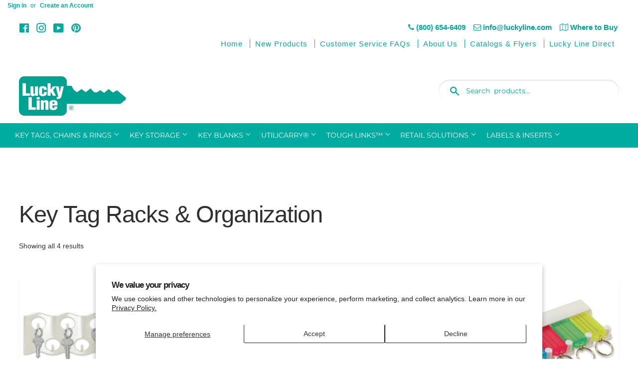

--- FILE ---
content_type: text/html; charset=utf-8
request_url: https://luckyline.com/collections/key-tag-racks-organization
body_size: 27338
content:
<!doctype html>
<html class="no-touch no-js ">
<head>
  <meta name="google-site-verification" content="-JWrrcRpsTchHQIkzmG290FNllrTCSENaAzzNby6zXQ" />
  <script>(function(H){H.className=H.className.replace(/\bno-js\b/,'js')})(document.documentElement)</script>
  <!-- Basic page needs ================================================== -->
  <meta charset="utf-8">
  <meta http-equiv="X-UA-Compatible" content="IE=edge,chrome=1">
  <!-- Facebook Pixel Code -->
<script>
!function(f,b,e,v,n,t,s){if(f.fbq)return;n=f.fbq=function(){n.callMethod?
n.callMethod.apply(n,arguments):n.queue.push(arguments)};if(!f._fbq)f._fbq=n;
n.push=n;n.loaded=!0;n.version='2.0';n.queue=[];t=b.createElement(e);t.async=!0;
t.src=v;s=b.getElementsByTagName(e)[0];s.parentNode.insertBefore(t,s)}(window,
document,'script','https://connect.facebook.net/en_US/fbevents.js');
fbq('init', '2593563470674413');
fbq('track', 'PageView');
</script>
<noscript><img height="1" width="1" style="display:none"
src="https://www.facebook.com/tr?id=2593563470674413&ev=PageView&noscript=1"
/></noscript>
<!-- DO NOT MODIFY -->
<!-- End Facebook Pixel Code -->

  
  <link rel="shortcut icon" href="//luckyline.com/cdn/shop/files/LLP_Logo_Favicon_32x32.jpg?v=1613719460" type="image/png" />
  

  <!-- Title and description ================================================== -->
  <title>
  Lucky Line Key Tag Racks &amp; Organization &ndash; Lucky Line Products
  </title>

  
    <meta name="description" content="Key Tag Racks &amp; Organization">
  

  <!-- Product meta ================================================== -->
  <!-- /snippets/social-meta-tags.liquid -->




<meta property="og:site_name" content="Lucky Line Products">
<meta property="og:url" content="https://luckyline.com/collections/key-tag-racks-organization">
<meta property="og:title" content="Key Tag Racks & Organization">
<meta property="og:type" content="product.group">
<meta property="og:description" content="Key Tag Racks &amp; Organization">

<meta property="og:image" content="http://luckyline.com/cdn/shop/collections/Key_Tag_Racks_1200x1200.jpg?v=1563468718">
<meta property="og:image:secure_url" content="https://luckyline.com/cdn/shop/collections/Key_Tag_Racks_1200x1200.jpg?v=1563468718">


<meta name="twitter:card" content="summary_large_image">
<meta name="twitter:title" content="Key Tag Racks & Organization">
<meta name="twitter:description" content="Key Tag Racks &amp; Organization">


  <!-- Helpers ================================================== -->
  <link rel="canonical" href="https://luckyline.com/collections/key-tag-racks-organization">
  <meta name="viewport" content="width=device-width,initial-scale=1">

  <!-- CSS ================================================== -->
  <link href="//luckyline.com/cdn/shop/t/2/assets/theme.scss.css?v=144586040962295329141762879447" rel="stylesheet" type="text/css" media="all" />
  <link href="//luckyline.com/cdn/shop/t/2/assets/jquery.fancybox.min.css?v=85522204947612189191558769549" rel="stylesheet" type="text/css" media="all" />
  <link href="//luckyline.com/cdn/shop/t/2/assets/slick-theme.css?v=111566387709569418871557766496" rel="stylesheet" type="text/css" media="all" />
  <link href="//luckyline.com/cdn/shop/t/2/assets/slick.css?v=129866348076715181181558702956" rel="stylesheet" type="text/css" media="all" />
  <link href="https://stackpath.bootstrapcdn.com/font-awesome/4.7.0/css/font-awesome.min.css"  rel="stylesheet" type="text/css" media="all">

  <!-- Header hook for plugins ================================================== -->
  <script>window.performance && window.performance.mark && window.performance.mark('shopify.content_for_header.start');</script><meta name="google-site-verification" content="-JWrrcRpsTchHQIkzmG290FNllrTCSENaAzzNby6zXQ">
<meta id="shopify-digital-wallet" name="shopify-digital-wallet" content="/6119620711/digital_wallets/dialog">
<meta name="shopify-checkout-api-token" content="6f9e887cca68ad43265fb974fa4a9cd3">
<link rel="alternate" type="application/atom+xml" title="Feed" href="/collections/key-tag-racks-organization.atom" />
<link rel="alternate" type="application/json+oembed" href="https://luckyline.com/collections/key-tag-racks-organization.oembed">
<script async="async" src="/checkouts/internal/preloads.js?locale=en-US"></script>
<link rel="preconnect" href="https://shop.app" crossorigin="anonymous">
<script async="async" src="https://shop.app/checkouts/internal/preloads.js?locale=en-US&shop_id=6119620711" crossorigin="anonymous"></script>
<script id="apple-pay-shop-capabilities" type="application/json">{"shopId":6119620711,"countryCode":"US","currencyCode":"USD","merchantCapabilities":["supports3DS"],"merchantId":"gid:\/\/shopify\/Shop\/6119620711","merchantName":"Lucky Line Products","requiredBillingContactFields":["postalAddress","email"],"requiredShippingContactFields":["postalAddress","email"],"shippingType":"shipping","supportedNetworks":["visa","masterCard","amex","discover","elo","jcb"],"total":{"type":"pending","label":"Lucky Line Products","amount":"1.00"},"shopifyPaymentsEnabled":true,"supportsSubscriptions":true}</script>
<script id="shopify-features" type="application/json">{"accessToken":"6f9e887cca68ad43265fb974fa4a9cd3","betas":["rich-media-storefront-analytics"],"domain":"luckyline.com","predictiveSearch":true,"shopId":6119620711,"locale":"en"}</script>
<script>var Shopify = Shopify || {};
Shopify.shop = "luckyline.myshopify.com";
Shopify.locale = "en";
Shopify.currency = {"active":"USD","rate":"1.0"};
Shopify.country = "US";
Shopify.theme = {"name":"Supply","id":42493182055,"schema_name":"Supply","schema_version":"8.2.0","theme_store_id":679,"role":"main"};
Shopify.theme.handle = "null";
Shopify.theme.style = {"id":null,"handle":null};
Shopify.cdnHost = "luckyline.com/cdn";
Shopify.routes = Shopify.routes || {};
Shopify.routes.root = "/";</script>
<script type="module">!function(o){(o.Shopify=o.Shopify||{}).modules=!0}(window);</script>
<script>!function(o){function n(){var o=[];function n(){o.push(Array.prototype.slice.apply(arguments))}return n.q=o,n}var t=o.Shopify=o.Shopify||{};t.loadFeatures=n(),t.autoloadFeatures=n()}(window);</script>
<script>
  window.ShopifyPay = window.ShopifyPay || {};
  window.ShopifyPay.apiHost = "shop.app\/pay";
  window.ShopifyPay.redirectState = null;
</script>
<script id="shop-js-analytics" type="application/json">{"pageType":"collection"}</script>
<script defer="defer" async type="module" src="//luckyline.com/cdn/shopifycloud/shop-js/modules/v2/client.init-shop-cart-sync_COMZFrEa.en.esm.js"></script>
<script defer="defer" async type="module" src="//luckyline.com/cdn/shopifycloud/shop-js/modules/v2/chunk.common_CdXrxk3f.esm.js"></script>
<script type="module">
  await import("//luckyline.com/cdn/shopifycloud/shop-js/modules/v2/client.init-shop-cart-sync_COMZFrEa.en.esm.js");
await import("//luckyline.com/cdn/shopifycloud/shop-js/modules/v2/chunk.common_CdXrxk3f.esm.js");

  window.Shopify.SignInWithShop?.initShopCartSync?.({"fedCMEnabled":true,"windoidEnabled":true});

</script>
<script>
  window.Shopify = window.Shopify || {};
  if (!window.Shopify.featureAssets) window.Shopify.featureAssets = {};
  window.Shopify.featureAssets['shop-js'] = {"shop-cart-sync":["modules/v2/client.shop-cart-sync_CRSPkpKa.en.esm.js","modules/v2/chunk.common_CdXrxk3f.esm.js"],"init-fed-cm":["modules/v2/client.init-fed-cm_DO1JVZ96.en.esm.js","modules/v2/chunk.common_CdXrxk3f.esm.js"],"init-windoid":["modules/v2/client.init-windoid_hXardXh0.en.esm.js","modules/v2/chunk.common_CdXrxk3f.esm.js"],"init-shop-email-lookup-coordinator":["modules/v2/client.init-shop-email-lookup-coordinator_jpxQlUsx.en.esm.js","modules/v2/chunk.common_CdXrxk3f.esm.js"],"shop-toast-manager":["modules/v2/client.shop-toast-manager_C-K0q6-t.en.esm.js","modules/v2/chunk.common_CdXrxk3f.esm.js"],"shop-button":["modules/v2/client.shop-button_B6dBoDg5.en.esm.js","modules/v2/chunk.common_CdXrxk3f.esm.js"],"shop-login-button":["modules/v2/client.shop-login-button_BHRMsoBb.en.esm.js","modules/v2/chunk.common_CdXrxk3f.esm.js","modules/v2/chunk.modal_C89cmTvN.esm.js"],"shop-cash-offers":["modules/v2/client.shop-cash-offers_p6Pw3nax.en.esm.js","modules/v2/chunk.common_CdXrxk3f.esm.js","modules/v2/chunk.modal_C89cmTvN.esm.js"],"avatar":["modules/v2/client.avatar_BTnouDA3.en.esm.js"],"init-shop-cart-sync":["modules/v2/client.init-shop-cart-sync_COMZFrEa.en.esm.js","modules/v2/chunk.common_CdXrxk3f.esm.js"],"init-shop-for-new-customer-accounts":["modules/v2/client.init-shop-for-new-customer-accounts_BNQiNx4m.en.esm.js","modules/v2/client.shop-login-button_BHRMsoBb.en.esm.js","modules/v2/chunk.common_CdXrxk3f.esm.js","modules/v2/chunk.modal_C89cmTvN.esm.js"],"pay-button":["modules/v2/client.pay-button_CRuQ9trT.en.esm.js","modules/v2/chunk.common_CdXrxk3f.esm.js"],"init-customer-accounts-sign-up":["modules/v2/client.init-customer-accounts-sign-up_Q1yheB3t.en.esm.js","modules/v2/client.shop-login-button_BHRMsoBb.en.esm.js","modules/v2/chunk.common_CdXrxk3f.esm.js","modules/v2/chunk.modal_C89cmTvN.esm.js"],"checkout-modal":["modules/v2/client.checkout-modal_DtXVhFgQ.en.esm.js","modules/v2/chunk.common_CdXrxk3f.esm.js","modules/v2/chunk.modal_C89cmTvN.esm.js"],"init-customer-accounts":["modules/v2/client.init-customer-accounts_B5rMd0lj.en.esm.js","modules/v2/client.shop-login-button_BHRMsoBb.en.esm.js","modules/v2/chunk.common_CdXrxk3f.esm.js","modules/v2/chunk.modal_C89cmTvN.esm.js"],"lead-capture":["modules/v2/client.lead-capture_CmGCXBh3.en.esm.js","modules/v2/chunk.common_CdXrxk3f.esm.js","modules/v2/chunk.modal_C89cmTvN.esm.js"],"shop-follow-button":["modules/v2/client.shop-follow-button_CV5C02lv.en.esm.js","modules/v2/chunk.common_CdXrxk3f.esm.js","modules/v2/chunk.modal_C89cmTvN.esm.js"],"shop-login":["modules/v2/client.shop-login_Bz_Zm_XZ.en.esm.js","modules/v2/chunk.common_CdXrxk3f.esm.js","modules/v2/chunk.modal_C89cmTvN.esm.js"],"payment-terms":["modules/v2/client.payment-terms_D7XnU2ez.en.esm.js","modules/v2/chunk.common_CdXrxk3f.esm.js","modules/v2/chunk.modal_C89cmTvN.esm.js"]};
</script>
<script>(function() {
  var isLoaded = false;
  function asyncLoad() {
    if (isLoaded) return;
    isLoaded = true;
    var urls = ["https:\/\/formbuilder.hulkapps.com\/skeletopapp.js?shop=luckyline.myshopify.com","https:\/\/tabs.stationmade.com\/registered-scripts\/tabs-by-station.js?shop=luckyline.myshopify.com","https:\/\/static.ablestar.app\/link-manager\/404-tracker\/6119620711\/abaae65c-ab08-474e-b744-eb1c654870fa.js?shop=luckyline.myshopify.com"];
    for (var i = 0; i < urls.length; i++) {
      var s = document.createElement('script');
      s.type = 'text/javascript';
      s.async = true;
      s.src = urls[i];
      var x = document.getElementsByTagName('script')[0];
      x.parentNode.insertBefore(s, x);
    }
  };
  if(window.attachEvent) {
    window.attachEvent('onload', asyncLoad);
  } else {
    window.addEventListener('load', asyncLoad, false);
  }
})();</script>
<script id="__st">var __st={"a":6119620711,"offset":-28800,"reqid":"4b419e58-a9f0-41f7-930c-27047d5a596a-1763432583","pageurl":"luckyline.com\/collections\/key-tag-racks-organization","u":"744fa8be0515","p":"collection","rtyp":"collection","rid":137799532647};</script>
<script>window.ShopifyPaypalV4VisibilityTracking = true;</script>
<script id="captcha-bootstrap">!function(){'use strict';const t='contact',e='account',n='new_comment',o=[[t,t],['blogs',n],['comments',n],[t,'customer']],c=[[e,'customer_login'],[e,'guest_login'],[e,'recover_customer_password'],[e,'create_customer']],r=t=>t.map((([t,e])=>`form[action*='/${t}']:not([data-nocaptcha='true']) input[name='form_type'][value='${e}']`)).join(','),a=t=>()=>t?[...document.querySelectorAll(t)].map((t=>t.form)):[];function s(){const t=[...o],e=r(t);return a(e)}const i='password',u='form_key',d=['recaptcha-v3-token','g-recaptcha-response','h-captcha-response',i],f=()=>{try{return window.sessionStorage}catch{return}},m='__shopify_v',_=t=>t.elements[u];function p(t,e,n=!1){try{const o=window.sessionStorage,c=JSON.parse(o.getItem(e)),{data:r}=function(t){const{data:e,action:n}=t;return t[m]||n?{data:e,action:n}:{data:t,action:n}}(c);for(const[e,n]of Object.entries(r))t.elements[e]&&(t.elements[e].value=n);n&&o.removeItem(e)}catch(o){console.error('form repopulation failed',{error:o})}}const l='form_type',E='cptcha';function T(t){t.dataset[E]=!0}const w=window,h=w.document,L='Shopify',v='ce_forms',y='captcha';let A=!1;((t,e)=>{const n=(g='f06e6c50-85a8-45c8-87d0-21a2b65856fe',I='https://cdn.shopify.com/shopifycloud/storefront-forms-hcaptcha/ce_storefront_forms_captcha_hcaptcha.v1.5.2.iife.js',D={infoText:'Protected by hCaptcha',privacyText:'Privacy',termsText:'Terms'},(t,e,n)=>{const o=w[L][v],c=o.bindForm;if(c)return c(t,g,e,D).then(n);var r;o.q.push([[t,g,e,D],n]),r=I,A||(h.body.append(Object.assign(h.createElement('script'),{id:'captcha-provider',async:!0,src:r})),A=!0)});var g,I,D;w[L]=w[L]||{},w[L][v]=w[L][v]||{},w[L][v].q=[],w[L][y]=w[L][y]||{},w[L][y].protect=function(t,e){n(t,void 0,e),T(t)},Object.freeze(w[L][y]),function(t,e,n,w,h,L){const[v,y,A,g]=function(t,e,n){const i=e?o:[],u=t?c:[],d=[...i,...u],f=r(d),m=r(i),_=r(d.filter((([t,e])=>n.includes(e))));return[a(f),a(m),a(_),s()]}(w,h,L),I=t=>{const e=t.target;return e instanceof HTMLFormElement?e:e&&e.form},D=t=>v().includes(t);t.addEventListener('submit',(t=>{const e=I(t);if(!e)return;const n=D(e)&&!e.dataset.hcaptchaBound&&!e.dataset.recaptchaBound,o=_(e),c=g().includes(e)&&(!o||!o.value);(n||c)&&t.preventDefault(),c&&!n&&(function(t){try{if(!f())return;!function(t){const e=f();if(!e)return;const n=_(t);if(!n)return;const o=n.value;o&&e.removeItem(o)}(t);const e=Array.from(Array(32),(()=>Math.random().toString(36)[2])).join('');!function(t,e){_(t)||t.append(Object.assign(document.createElement('input'),{type:'hidden',name:u})),t.elements[u].value=e}(t,e),function(t,e){const n=f();if(!n)return;const o=[...t.querySelectorAll(`input[type='${i}']`)].map((({name:t})=>t)),c=[...d,...o],r={};for(const[a,s]of new FormData(t).entries())c.includes(a)||(r[a]=s);n.setItem(e,JSON.stringify({[m]:1,action:t.action,data:r}))}(t,e)}catch(e){console.error('failed to persist form',e)}}(e),e.submit())}));const S=(t,e)=>{t&&!t.dataset[E]&&(n(t,e.some((e=>e===t))),T(t))};for(const o of['focusin','change'])t.addEventListener(o,(t=>{const e=I(t);D(e)&&S(e,y())}));const B=e.get('form_key'),M=e.get(l),P=B&&M;t.addEventListener('DOMContentLoaded',(()=>{const t=y();if(P)for(const e of t)e.elements[l].value===M&&p(e,B);[...new Set([...A(),...v().filter((t=>'true'===t.dataset.shopifyCaptcha))])].forEach((e=>S(e,t)))}))}(h,new URLSearchParams(w.location.search),n,t,e,['guest_login'])})(!0,!0)}();</script>
<script integrity="sha256-52AcMU7V7pcBOXWImdc/TAGTFKeNjmkeM1Pvks/DTgc=" data-source-attribution="shopify.loadfeatures" defer="defer" src="//luckyline.com/cdn/shopifycloud/storefront/assets/storefront/load_feature-81c60534.js" crossorigin="anonymous"></script>
<script crossorigin="anonymous" defer="defer" src="//luckyline.com/cdn/shopifycloud/storefront/assets/shopify_pay/storefront-65b4c6d7.js?v=20250812"></script>
<script data-source-attribution="shopify.dynamic_checkout.dynamic.init">var Shopify=Shopify||{};Shopify.PaymentButton=Shopify.PaymentButton||{isStorefrontPortableWallets:!0,init:function(){window.Shopify.PaymentButton.init=function(){};var t=document.createElement("script");t.src="https://luckyline.com/cdn/shopifycloud/portable-wallets/latest/portable-wallets.en.js",t.type="module",document.head.appendChild(t)}};
</script>
<script data-source-attribution="shopify.dynamic_checkout.buyer_consent">
  function portableWalletsHideBuyerConsent(e){var t=document.getElementById("shopify-buyer-consent"),n=document.getElementById("shopify-subscription-policy-button");t&&n&&(t.classList.add("hidden"),t.setAttribute("aria-hidden","true"),n.removeEventListener("click",e))}function portableWalletsShowBuyerConsent(e){var t=document.getElementById("shopify-buyer-consent"),n=document.getElementById("shopify-subscription-policy-button");t&&n&&(t.classList.remove("hidden"),t.removeAttribute("aria-hidden"),n.addEventListener("click",e))}window.Shopify?.PaymentButton&&(window.Shopify.PaymentButton.hideBuyerConsent=portableWalletsHideBuyerConsent,window.Shopify.PaymentButton.showBuyerConsent=portableWalletsShowBuyerConsent);
</script>
<script data-source-attribution="shopify.dynamic_checkout.cart.bootstrap">document.addEventListener("DOMContentLoaded",(function(){function t(){return document.querySelector("shopify-accelerated-checkout-cart, shopify-accelerated-checkout")}if(t())Shopify.PaymentButton.init();else{new MutationObserver((function(e,n){t()&&(Shopify.PaymentButton.init(),n.disconnect())})).observe(document.body,{childList:!0,subtree:!0})}}));
</script>
<script id='scb4127' type='text/javascript' async='' src='https://luckyline.com/cdn/shopifycloud/privacy-banner/storefront-banner.js'></script><link id="shopify-accelerated-checkout-styles" rel="stylesheet" media="screen" href="https://luckyline.com/cdn/shopifycloud/portable-wallets/latest/accelerated-checkout-backwards-compat.css" crossorigin="anonymous">
<style id="shopify-accelerated-checkout-cart">
        #shopify-buyer-consent {
  margin-top: 1em;
  display: inline-block;
  width: 100%;
}

#shopify-buyer-consent.hidden {
  display: none;
}

#shopify-subscription-policy-button {
  background: none;
  border: none;
  padding: 0;
  text-decoration: underline;
  font-size: inherit;
  cursor: pointer;
}

#shopify-subscription-policy-button::before {
  box-shadow: none;
}

      </style>

<script>window.performance && window.performance.mark && window.performance.mark('shopify.content_for_header.end');</script>

  
  

  <script src="//luckyline.com/cdn/shop/t/2/assets/jquery-2.2.3.min.js?v=58211863146907186831557213109" type="text/javascript"></script>
	
  <script src="//luckyline.com/cdn/shop/t/2/assets/lazysizes.min.js?v=8147953233334221341557213109" async="async"></script>
  <script src="//luckyline.com/cdn/shop/t/2/assets/vendor.js?v=106177282645720727331557213110" defer="defer"></script>
  <script src="//luckyline.com/cdn/shop/t/2/assets/jquery.fancybox.min.js?v=102984942719613846721557474722" async="async"></script>
  <script src="//luckyline.com/cdn/shop/t/2/assets/slick.js?v=83456930977184519751557766527" async="async"></script>
  <script src="//luckyline.com/cdn/shop/t/2/assets/theme.js?v=16256642506725897671648044406" defer="defer"></script>

  
<script src="//maxcdn.bootstrapcdn.com/bootstrap/3.3.7/js/bootstrap.min.js" type="text/javascript"></script>
<link href="//maxcdn.bootstrapcdn.com/bootstrap/3.3.7/css/bootstrap.min.css" rel="stylesheet" type="text/css" media="all" />
<link href="//maxcdn.bootstrapcdn.com/bootstrap/3.3.7/css/bootstrap-theme.min.css" rel="stylesheet" type="text/css" media="all" />
<meta name="p:domain_verify" content="15a1d2002e31803e44b127468c4322b5"/>
  <!-- Customize BL-->
      <script>
        ;(async () => {
          const baseUrl = 'https://apps-shopify.ipblocker.io/s/api'
          const endPoint = '/shopify/check-app-status'
          const url = `${baseUrl}${endPoint}?shop=${Shopify.shop}`
          const isAppActive = await (await fetch(url)).json();
          if(!isAppActive) return;
          document.addEventListener('DOMContentLoaded', () => {
            if (document.body.id !== 'blockify---body' && 
            isAppActive && !window.__ipblocker) window.reload();
          });
        })();
      </script>
    <!-- End Customize BL-->
  <!-- Chatra {literal}  -->
<script>
    (function(d, w, c) {
        w.ChatraID = 'mcekYupJxREXvFSZx';
        var s = d.createElement('script');
        w[c] = w[c] || function() {
            (w[c].q = w[c].q || []).push(arguments);
        };
        s.async = true;
        s.src = 'https://call.chatra.io/chatra.js';
        if (d.head) d.head.appendChild(s);
    })(document, window, 'Chatra');
</script>
<!-- /Chatra {/literal} -->
<!-- BEGIN app block: shopify://apps/blockify-fraud-filter/blocks/app_embed/2e3e0ba5-0e70-447a-9ec5-3bf76b5ef12e --> 
 
 
    <script>
      window.blockifyShopIdentifier = "luckyline.myshopify.com";
      window.ipBlockerMetafields = "{\"showOverlayByPass\":false,\"disableSpyExtensions\":false,\"blockUnknownBots\":false,\"activeApp\":true,\"blockByMetafield\":false,\"visitorAnalytic\":true,\"showWatermark\":true}";
      window.blockifyRules = null
      window.ipblockerBlockTemplate = "{\"customCss\":\"#blockify---container{--bg-blockify: #fff;position:relative}#blockify---container::after{content:'';position:absolute;inset:0;background-repeat:no-repeat !important;background-size:cover !important;background:var(--bg-blockify);z-index:0}#blockify---container #blockify---container__inner{display:flex;flex-direction:column;align-items:center;position:relative;z-index:1}#blockify---container #blockify---container__inner #blockify-block-content{display:flex;flex-direction:column;align-items:center;text-align:center}#blockify---container #blockify---container__inner #blockify-block-content #blockify-block-superTitle{display:none !important}#blockify---container #blockify---container__inner #blockify-block-content #blockify-block-title{font-size:313%;font-weight:bold;margin-top:1em}@media only screen and (min-width: 768px) and (max-width: 1199px){#blockify---container #blockify---container__inner #blockify-block-content #blockify-block-title{font-size:188%}}@media only screen and (max-width: 767px){#blockify---container #blockify---container__inner #blockify-block-content #blockify-block-title{font-size:107%}}#blockify---container #blockify---container__inner #blockify-block-content #blockify-block-description{font-size:125%;margin:1.5em;line-height:1.5}@media only screen and (min-width: 768px) and (max-width: 1199px){#blockify---container #blockify---container__inner #blockify-block-content #blockify-block-description{font-size:88%}}@media only screen and (max-width: 767px){#blockify---container #blockify---container__inner #blockify-block-content #blockify-block-description{font-size:107%}}#blockify---container #blockify---container__inner #blockify-block-content #blockify-block-description #blockify-block-text-blink{display:none !important}#blockify---container #blockify---container__inner #blockify-logo-block-image{position:relative;width:550px;height:auto;max-height:300px}@media only screen and (max-width: 767px){#blockify---container #blockify---container__inner #blockify-logo-block-image{width:300px}}#blockify---container #blockify---container__inner #blockify-logo-block-image::before{content:'';display:block;padding-bottom:56.2%}#blockify---container #blockify---container__inner #blockify-logo-block-image img{position:absolute;top:0;left:0;width:100%;height:100%;object-fit:contain}\\n\",\"logoImage\":{\"active\":true,\"value\":\"https:\/\/apps-shopify.ipblocker.io\/s\/api\/public\/assets\/default-thumbnail.png\"},\"title\":{\"active\":true,\"text\":\"Access Denied\",\"color\":\"#000000\"},\"superTitle\":{\"active\":false,\"text\":null,\"color\":null},\"description\":{\"active\":true,\"text\":\"The site owner may have set restrictions that prevent you from accessing the site. Please contact the site owner for access.\",\"color\":\"#000000\"},\"background\":{\"active\":true,\"type\":\"1\",\"value\":\"#ffffff\"}}"
    </script>
<link href="https://cdn.shopify.com/extensions/019a5c97-a253-709c-99d0-12dc3d0eaee6/blockify-shopify-258/assets/blockify-embed.min.js" as="script" type="text/javascript" rel="preload"><link href="https://cdn.shopify.com/extensions/019a5c97-a253-709c-99d0-12dc3d0eaee6/blockify-shopify-258/assets/prevent-bypass-script.min.js" as="script" type="text/javascript" rel="preload">
<script type="text/javascript">
    window.blockifyBaseUrl = 'https://fraud.blockifyapp.com/s/api';
    window.blockifyPublicUrl = 'https://fraud.blockifyapp.com/s/api/public';
</script>
<script type="text/javascript">
  window.blockifyChecking = true;
</script>
<script id="blockifyScriptByPass" type="text/javascript" src=https://cdn.shopify.com/extensions/019a5c97-a253-709c-99d0-12dc3d0eaee6/blockify-shopify-258/assets/prevent-bypass-script.min.js async></script>
<script id="blockifyScriptTag" type="text/javascript" src=https://cdn.shopify.com/extensions/019a5c97-a253-709c-99d0-12dc3d0eaee6/blockify-shopify-258/assets/blockify-embed.min.js async></script>


<!-- END app block --><link href="https://monorail-edge.shopifysvc.com" rel="dns-prefetch">
<script>(function(){if ("sendBeacon" in navigator && "performance" in window) {try {var session_token_from_headers = performance.getEntriesByType('navigation')[0].serverTiming.find(x => x.name == '_s').description;} catch {var session_token_from_headers = undefined;}var session_cookie_matches = document.cookie.match(/_shopify_s=([^;]*)/);var session_token_from_cookie = session_cookie_matches && session_cookie_matches.length === 2 ? session_cookie_matches[1] : "";var session_token = session_token_from_headers || session_token_from_cookie || "";function handle_abandonment_event(e) {var entries = performance.getEntries().filter(function(entry) {return /monorail-edge.shopifysvc.com/.test(entry.name);});if (!window.abandonment_tracked && entries.length === 0) {window.abandonment_tracked = true;var currentMs = Date.now();var navigation_start = performance.timing.navigationStart;var payload = {shop_id: 6119620711,url: window.location.href,navigation_start,duration: currentMs - navigation_start,session_token,page_type: "collection"};window.navigator.sendBeacon("https://monorail-edge.shopifysvc.com/v1/produce", JSON.stringify({schema_id: "online_store_buyer_site_abandonment/1.1",payload: payload,metadata: {event_created_at_ms: currentMs,event_sent_at_ms: currentMs}}));}}window.addEventListener('pagehide', handle_abandonment_event);}}());</script>
<script id="web-pixels-manager-setup">(function e(e,d,r,n,o){if(void 0===o&&(o={}),!Boolean(null===(a=null===(i=window.Shopify)||void 0===i?void 0:i.analytics)||void 0===a?void 0:a.replayQueue)){var i,a;window.Shopify=window.Shopify||{};var t=window.Shopify;t.analytics=t.analytics||{};var s=t.analytics;s.replayQueue=[],s.publish=function(e,d,r){return s.replayQueue.push([e,d,r]),!0};try{self.performance.mark("wpm:start")}catch(e){}var l=function(){var e={modern:/Edge?\/(1{2}[4-9]|1[2-9]\d|[2-9]\d{2}|\d{4,})\.\d+(\.\d+|)|Firefox\/(1{2}[4-9]|1[2-9]\d|[2-9]\d{2}|\d{4,})\.\d+(\.\d+|)|Chrom(ium|e)\/(9{2}|\d{3,})\.\d+(\.\d+|)|(Maci|X1{2}).+ Version\/(15\.\d+|(1[6-9]|[2-9]\d|\d{3,})\.\d+)([,.]\d+|)( \(\w+\)|)( Mobile\/\w+|) Safari\/|Chrome.+OPR\/(9{2}|\d{3,})\.\d+\.\d+|(CPU[ +]OS|iPhone[ +]OS|CPU[ +]iPhone|CPU IPhone OS|CPU iPad OS)[ +]+(15[._]\d+|(1[6-9]|[2-9]\d|\d{3,})[._]\d+)([._]\d+|)|Android:?[ /-](13[3-9]|1[4-9]\d|[2-9]\d{2}|\d{4,})(\.\d+|)(\.\d+|)|Android.+Firefox\/(13[5-9]|1[4-9]\d|[2-9]\d{2}|\d{4,})\.\d+(\.\d+|)|Android.+Chrom(ium|e)\/(13[3-9]|1[4-9]\d|[2-9]\d{2}|\d{4,})\.\d+(\.\d+|)|SamsungBrowser\/([2-9]\d|\d{3,})\.\d+/,legacy:/Edge?\/(1[6-9]|[2-9]\d|\d{3,})\.\d+(\.\d+|)|Firefox\/(5[4-9]|[6-9]\d|\d{3,})\.\d+(\.\d+|)|Chrom(ium|e)\/(5[1-9]|[6-9]\d|\d{3,})\.\d+(\.\d+|)([\d.]+$|.*Safari\/(?![\d.]+ Edge\/[\d.]+$))|(Maci|X1{2}).+ Version\/(10\.\d+|(1[1-9]|[2-9]\d|\d{3,})\.\d+)([,.]\d+|)( \(\w+\)|)( Mobile\/\w+|) Safari\/|Chrome.+OPR\/(3[89]|[4-9]\d|\d{3,})\.\d+\.\d+|(CPU[ +]OS|iPhone[ +]OS|CPU[ +]iPhone|CPU IPhone OS|CPU iPad OS)[ +]+(10[._]\d+|(1[1-9]|[2-9]\d|\d{3,})[._]\d+)([._]\d+|)|Android:?[ /-](13[3-9]|1[4-9]\d|[2-9]\d{2}|\d{4,})(\.\d+|)(\.\d+|)|Mobile Safari.+OPR\/([89]\d|\d{3,})\.\d+\.\d+|Android.+Firefox\/(13[5-9]|1[4-9]\d|[2-9]\d{2}|\d{4,})\.\d+(\.\d+|)|Android.+Chrom(ium|e)\/(13[3-9]|1[4-9]\d|[2-9]\d{2}|\d{4,})\.\d+(\.\d+|)|Android.+(UC? ?Browser|UCWEB|U3)[ /]?(15\.([5-9]|\d{2,})|(1[6-9]|[2-9]\d|\d{3,})\.\d+)\.\d+|SamsungBrowser\/(5\.\d+|([6-9]|\d{2,})\.\d+)|Android.+MQ{2}Browser\/(14(\.(9|\d{2,})|)|(1[5-9]|[2-9]\d|\d{3,})(\.\d+|))(\.\d+|)|K[Aa][Ii]OS\/(3\.\d+|([4-9]|\d{2,})\.\d+)(\.\d+|)/},d=e.modern,r=e.legacy,n=navigator.userAgent;return n.match(d)?"modern":n.match(r)?"legacy":"unknown"}(),u="modern"===l?"modern":"legacy",c=(null!=n?n:{modern:"",legacy:""})[u],f=function(e){return[e.baseUrl,"/wpm","/b",e.hashVersion,"modern"===e.buildTarget?"m":"l",".js"].join("")}({baseUrl:d,hashVersion:r,buildTarget:u}),m=function(e){var d=e.version,r=e.bundleTarget,n=e.surface,o=e.pageUrl,i=e.monorailEndpoint;return{emit:function(e){var a=e.status,t=e.errorMsg,s=(new Date).getTime(),l=JSON.stringify({metadata:{event_sent_at_ms:s},events:[{schema_id:"web_pixels_manager_load/3.1",payload:{version:d,bundle_target:r,page_url:o,status:a,surface:n,error_msg:t},metadata:{event_created_at_ms:s}}]});if(!i)return console&&console.warn&&console.warn("[Web Pixels Manager] No Monorail endpoint provided, skipping logging."),!1;try{return self.navigator.sendBeacon.bind(self.navigator)(i,l)}catch(e){}var u=new XMLHttpRequest;try{return u.open("POST",i,!0),u.setRequestHeader("Content-Type","text/plain"),u.send(l),!0}catch(e){return console&&console.warn&&console.warn("[Web Pixels Manager] Got an unhandled error while logging to Monorail."),!1}}}}({version:r,bundleTarget:l,surface:e.surface,pageUrl:self.location.href,monorailEndpoint:e.monorailEndpoint});try{o.browserTarget=l,function(e){var d=e.src,r=e.async,n=void 0===r||r,o=e.onload,i=e.onerror,a=e.sri,t=e.scriptDataAttributes,s=void 0===t?{}:t,l=document.createElement("script"),u=document.querySelector("head"),c=document.querySelector("body");if(l.async=n,l.src=d,a&&(l.integrity=a,l.crossOrigin="anonymous"),s)for(var f in s)if(Object.prototype.hasOwnProperty.call(s,f))try{l.dataset[f]=s[f]}catch(e){}if(o&&l.addEventListener("load",o),i&&l.addEventListener("error",i),u)u.appendChild(l);else{if(!c)throw new Error("Did not find a head or body element to append the script");c.appendChild(l)}}({src:f,async:!0,onload:function(){if(!function(){var e,d;return Boolean(null===(d=null===(e=window.Shopify)||void 0===e?void 0:e.analytics)||void 0===d?void 0:d.initialized)}()){var d=window.webPixelsManager.init(e)||void 0;if(d){var r=window.Shopify.analytics;r.replayQueue.forEach((function(e){var r=e[0],n=e[1],o=e[2];d.publishCustomEvent(r,n,o)})),r.replayQueue=[],r.publish=d.publishCustomEvent,r.visitor=d.visitor,r.initialized=!0}}},onerror:function(){return m.emit({status:"failed",errorMsg:"".concat(f," has failed to load")})},sri:function(e){var d=/^sha384-[A-Za-z0-9+/=]+$/;return"string"==typeof e&&d.test(e)}(c)?c:"",scriptDataAttributes:o}),m.emit({status:"loading"})}catch(e){m.emit({status:"failed",errorMsg:(null==e?void 0:e.message)||"Unknown error"})}}})({shopId: 6119620711,storefrontBaseUrl: "https://luckyline.com",extensionsBaseUrl: "https://extensions.shopifycdn.com/cdn/shopifycloud/web-pixels-manager",monorailEndpoint: "https://monorail-edge.shopifysvc.com/unstable/produce_batch",surface: "storefront-renderer",enabledBetaFlags: ["2dca8a86"],webPixelsConfigList: [{"id":"1419477169","configuration":"{\"accountID\":\"blockify-checkout-rules-webpixel-luckyline.myshopify.com\",\"enable\":\"true\"}","eventPayloadVersion":"v1","runtimeContext":"STRICT","scriptVersion":"72dc63343a2dd59f1eb356b4d2bd8e1d","type":"APP","apiClientId":143723102209,"privacyPurposes":["ANALYTICS","MARKETING","SALE_OF_DATA"],"dataSharingAdjustments":{"protectedCustomerApprovalScopes":["read_customer_address","read_customer_email","read_customer_name","read_customer_personal_data","read_customer_phone"]}},{"id":"1151467697","configuration":"{\"accountID\":\"BLOCKIFY_TRACKING-123\"}","eventPayloadVersion":"v1","runtimeContext":"STRICT","scriptVersion":"840d7e0c0a1f642e5638cfaa32e249d7","type":"APP","apiClientId":2309454,"privacyPurposes":["ANALYTICS","SALE_OF_DATA"],"dataSharingAdjustments":{"protectedCustomerApprovalScopes":["read_customer_address","read_customer_email","read_customer_name","read_customer_personal_data","read_customer_phone"]}},{"id":"449642673","configuration":"{\"config\":\"{\\\"pixel_id\\\":\\\"AW-983743376\\\",\\\"target_country\\\":\\\"US\\\",\\\"gtag_events\\\":[{\\\"type\\\":\\\"search\\\",\\\"action_label\\\":\\\"AW-983743376\\\/tmS3CNChlbQBEJD3itUD\\\"},{\\\"type\\\":\\\"begin_checkout\\\",\\\"action_label\\\":\\\"AW-983743376\\\/7BHYCM2hlbQBEJD3itUD\\\"},{\\\"type\\\":\\\"view_item\\\",\\\"action_label\\\":[\\\"AW-983743376\\\/C4EzCM-glbQBEJD3itUD\\\",\\\"MC-LLPQTYQ6MP\\\"]},{\\\"type\\\":\\\"purchase\\\",\\\"action_label\\\":[\\\"AW-983743376\\\/CpGVCMyglbQBEJD3itUD\\\",\\\"MC-LLPQTYQ6MP\\\"]},{\\\"type\\\":\\\"page_view\\\",\\\"action_label\\\":[\\\"AW-983743376\\\/YFfpCMmglbQBEJD3itUD\\\",\\\"MC-LLPQTYQ6MP\\\"]},{\\\"type\\\":\\\"add_payment_info\\\",\\\"action_label\\\":\\\"AW-983743376\\\/0HTICNOhlbQBEJD3itUD\\\"},{\\\"type\\\":\\\"add_to_cart\\\",\\\"action_label\\\":\\\"AW-983743376\\\/HwLLCMqhlbQBEJD3itUD\\\"}],\\\"enable_monitoring_mode\\\":false}\"}","eventPayloadVersion":"v1","runtimeContext":"OPEN","scriptVersion":"b2a88bafab3e21179ed38636efcd8a93","type":"APP","apiClientId":1780363,"privacyPurposes":[],"dataSharingAdjustments":{"protectedCustomerApprovalScopes":["read_customer_address","read_customer_email","read_customer_name","read_customer_personal_data","read_customer_phone"]}},{"id":"63504561","eventPayloadVersion":"v1","runtimeContext":"LAX","scriptVersion":"1","type":"CUSTOM","privacyPurposes":["MARKETING"],"name":"Meta pixel (migrated)"},{"id":"77037745","eventPayloadVersion":"v1","runtimeContext":"LAX","scriptVersion":"1","type":"CUSTOM","privacyPurposes":["ANALYTICS"],"name":"Google Analytics tag (migrated)"},{"id":"shopify-app-pixel","configuration":"{}","eventPayloadVersion":"v1","runtimeContext":"STRICT","scriptVersion":"0450","apiClientId":"shopify-pixel","type":"APP","privacyPurposes":["ANALYTICS","MARKETING"]},{"id":"shopify-custom-pixel","eventPayloadVersion":"v1","runtimeContext":"LAX","scriptVersion":"0450","apiClientId":"shopify-pixel","type":"CUSTOM","privacyPurposes":["ANALYTICS","MARKETING"]}],isMerchantRequest: false,initData: {"shop":{"name":"Lucky Line Products","paymentSettings":{"currencyCode":"USD"},"myshopifyDomain":"luckyline.myshopify.com","countryCode":"US","storefrontUrl":"https:\/\/luckyline.com"},"customer":null,"cart":null,"checkout":null,"productVariants":[],"purchasingCompany":null},},"https://luckyline.com/cdn","ae1676cfwd2530674p4253c800m34e853cb",{"modern":"","legacy":""},{"shopId":"6119620711","storefrontBaseUrl":"https:\/\/luckyline.com","extensionBaseUrl":"https:\/\/extensions.shopifycdn.com\/cdn\/shopifycloud\/web-pixels-manager","surface":"storefront-renderer","enabledBetaFlags":"[\"2dca8a86\"]","isMerchantRequest":"false","hashVersion":"ae1676cfwd2530674p4253c800m34e853cb","publish":"custom","events":"[[\"page_viewed\",{}],[\"collection_viewed\",{\"collection\":{\"id\":\"137799532647\",\"title\":\"Key Tag Racks \u0026 Organization\",\"productVariants\":[{\"price\":{\"amount\":10.0,\"currencyCode\":\"USD\"},\"product\":{\"title\":\"Wavy Key Rack™\",\"vendor\":\"Lucky Line Products\",\"id\":\"3978379526247\",\"untranslatedTitle\":\"Wavy Key Rack™\",\"url\":\"\/products\/wavy-key-rack\",\"type\":\"\"},\"id\":\"29730364686439\",\"image\":{\"src\":\"\/\/luckyline.com\/cdn\/shop\/products\/Wavy-Key-Rack_a01aec02-c4a1-47c5-9b38-439c09b099c5.jpg?v=1567809499\"},\"sku\":\"\",\"title\":\"Default Title\",\"untranslatedTitle\":\"Default Title\"},{\"price\":{\"amount\":10.0,\"currencyCode\":\"USD\"},\"product\":{\"title\":\"8-Key Tag Rack\",\"vendor\":\"Lucky Line Products\",\"id\":\"3978379395175\",\"untranslatedTitle\":\"8-Key Tag Rack\",\"url\":\"\/products\/8-key-tag-rack\",\"type\":\"\"},\"id\":\"29730364391527\",\"image\":{\"src\":\"\/\/luckyline.com\/cdn\/shop\/products\/8-Key-Tag-Rack_428d30cf-b36e-43e4-beaf-5d1732ec9f65.jpg?v=1567808982\"},\"sku\":\"\",\"title\":\"Default Title\",\"untranslatedTitle\":\"Default Title\"},{\"price\":{\"amount\":10.0,\"currencyCode\":\"USD\"},\"product\":{\"title\":\"6-Key Tag Rack\",\"vendor\":\"Lucky Line Products\",\"id\":\"3978379427943\",\"untranslatedTitle\":\"6-Key Tag Rack\",\"url\":\"\/products\/6-key-tag-rack\",\"type\":\"\"},\"id\":\"29730364424295\",\"image\":{\"src\":\"\/\/luckyline.com\/cdn\/shop\/products\/6-Key-Tag-Rack-2_07bcad28-383b-4570-bac3-33310355cd24.jpg?v=1567808727\"},\"sku\":\"\",\"title\":\"Default Title\",\"untranslatedTitle\":\"Default Title\"},{\"price\":{\"amount\":10.0,\"currencyCode\":\"USD\"},\"product\":{\"title\":\"4-Key Tag Rack\",\"vendor\":\"Lucky Line Products\",\"id\":\"3978379329639\",\"untranslatedTitle\":\"4-Key Tag Rack\",\"url\":\"\/products\/4-key-tag-rack\",\"type\":\"\"},\"id\":\"29730364293223\",\"image\":{\"src\":\"\/\/luckyline.com\/cdn\/shop\/products\/4-Key-Tag-Rack_be44fea9-73f6-418f-80f1-df88337a9457.jpg?v=1567808435\"},\"sku\":\"\",\"title\":\"Default Title\",\"untranslatedTitle\":\"Default Title\"}]}}]]"});</script><script>
  window.ShopifyAnalytics = window.ShopifyAnalytics || {};
  window.ShopifyAnalytics.meta = window.ShopifyAnalytics.meta || {};
  window.ShopifyAnalytics.meta.currency = 'USD';
  var meta = {"products":[{"id":3978379526247,"gid":"gid:\/\/shopify\/Product\/3978379526247","vendor":"Lucky Line Products","type":"","variants":[{"id":29730364686439,"price":1000,"name":"Wavy Key Rack™","public_title":null,"sku":""}],"remote":false},{"id":3978379395175,"gid":"gid:\/\/shopify\/Product\/3978379395175","vendor":"Lucky Line Products","type":"","variants":[{"id":29730364391527,"price":1000,"name":"8-Key Tag Rack","public_title":null,"sku":""}],"remote":false},{"id":3978379427943,"gid":"gid:\/\/shopify\/Product\/3978379427943","vendor":"Lucky Line Products","type":"","variants":[{"id":29730364424295,"price":1000,"name":"6-Key Tag Rack","public_title":null,"sku":""}],"remote":false},{"id":3978379329639,"gid":"gid:\/\/shopify\/Product\/3978379329639","vendor":"Lucky Line Products","type":"","variants":[{"id":29730364293223,"price":1000,"name":"4-Key Tag Rack","public_title":null,"sku":""}],"remote":false}],"page":{"pageType":"collection","resourceType":"collection","resourceId":137799532647}};
  for (var attr in meta) {
    window.ShopifyAnalytics.meta[attr] = meta[attr];
  }
</script>
<script class="analytics">
  (function () {
    var customDocumentWrite = function(content) {
      var jquery = null;

      if (window.jQuery) {
        jquery = window.jQuery;
      } else if (window.Checkout && window.Checkout.$) {
        jquery = window.Checkout.$;
      }

      if (jquery) {
        jquery('body').append(content);
      }
    };

    var hasLoggedConversion = function(token) {
      if (token) {
        return document.cookie.indexOf('loggedConversion=' + token) !== -1;
      }
      return false;
    }

    var setCookieIfConversion = function(token) {
      if (token) {
        var twoMonthsFromNow = new Date(Date.now());
        twoMonthsFromNow.setMonth(twoMonthsFromNow.getMonth() + 2);

        document.cookie = 'loggedConversion=' + token + '; expires=' + twoMonthsFromNow;
      }
    }

    var trekkie = window.ShopifyAnalytics.lib = window.trekkie = window.trekkie || [];
    if (trekkie.integrations) {
      return;
    }
    trekkie.methods = [
      'identify',
      'page',
      'ready',
      'track',
      'trackForm',
      'trackLink'
    ];
    trekkie.factory = function(method) {
      return function() {
        var args = Array.prototype.slice.call(arguments);
        args.unshift(method);
        trekkie.push(args);
        return trekkie;
      };
    };
    for (var i = 0; i < trekkie.methods.length; i++) {
      var key = trekkie.methods[i];
      trekkie[key] = trekkie.factory(key);
    }
    trekkie.load = function(config) {
      trekkie.config = config || {};
      trekkie.config.initialDocumentCookie = document.cookie;
      var first = document.getElementsByTagName('script')[0];
      var script = document.createElement('script');
      script.type = 'text/javascript';
      script.onerror = function(e) {
        var scriptFallback = document.createElement('script');
        scriptFallback.type = 'text/javascript';
        scriptFallback.onerror = function(error) {
                var Monorail = {
      produce: function produce(monorailDomain, schemaId, payload) {
        var currentMs = new Date().getTime();
        var event = {
          schema_id: schemaId,
          payload: payload,
          metadata: {
            event_created_at_ms: currentMs,
            event_sent_at_ms: currentMs
          }
        };
        return Monorail.sendRequest("https://" + monorailDomain + "/v1/produce", JSON.stringify(event));
      },
      sendRequest: function sendRequest(endpointUrl, payload) {
        // Try the sendBeacon API
        if (window && window.navigator && typeof window.navigator.sendBeacon === 'function' && typeof window.Blob === 'function' && !Monorail.isIos12()) {
          var blobData = new window.Blob([payload], {
            type: 'text/plain'
          });

          if (window.navigator.sendBeacon(endpointUrl, blobData)) {
            return true;
          } // sendBeacon was not successful

        } // XHR beacon

        var xhr = new XMLHttpRequest();

        try {
          xhr.open('POST', endpointUrl);
          xhr.setRequestHeader('Content-Type', 'text/plain');
          xhr.send(payload);
        } catch (e) {
          console.log(e);
        }

        return false;
      },
      isIos12: function isIos12() {
        return window.navigator.userAgent.lastIndexOf('iPhone; CPU iPhone OS 12_') !== -1 || window.navigator.userAgent.lastIndexOf('iPad; CPU OS 12_') !== -1;
      }
    };
    Monorail.produce('monorail-edge.shopifysvc.com',
      'trekkie_storefront_load_errors/1.1',
      {shop_id: 6119620711,
      theme_id: 42493182055,
      app_name: "storefront",
      context_url: window.location.href,
      source_url: "//luckyline.com/cdn/s/trekkie.storefront.308893168db1679b4a9f8a086857af995740364f.min.js"});

        };
        scriptFallback.async = true;
        scriptFallback.src = '//luckyline.com/cdn/s/trekkie.storefront.308893168db1679b4a9f8a086857af995740364f.min.js';
        first.parentNode.insertBefore(scriptFallback, first);
      };
      script.async = true;
      script.src = '//luckyline.com/cdn/s/trekkie.storefront.308893168db1679b4a9f8a086857af995740364f.min.js';
      first.parentNode.insertBefore(script, first);
    };
    trekkie.load(
      {"Trekkie":{"appName":"storefront","development":false,"defaultAttributes":{"shopId":6119620711,"isMerchantRequest":null,"themeId":42493182055,"themeCityHash":"8350700515246395712","contentLanguage":"en","currency":"USD","eventMetadataId":"6200947f-5acf-413a-b7c5-647201c99351"},"isServerSideCookieWritingEnabled":true,"monorailRegion":"shop_domain","enabledBetaFlags":["f0df213a"]},"Session Attribution":{},"S2S":{"facebookCapiEnabled":false,"source":"trekkie-storefront-renderer","apiClientId":580111}}
    );

    var loaded = false;
    trekkie.ready(function() {
      if (loaded) return;
      loaded = true;

      window.ShopifyAnalytics.lib = window.trekkie;

      var originalDocumentWrite = document.write;
      document.write = customDocumentWrite;
      try { window.ShopifyAnalytics.merchantGoogleAnalytics.call(this); } catch(error) {};
      document.write = originalDocumentWrite;

      window.ShopifyAnalytics.lib.page(null,{"pageType":"collection","resourceType":"collection","resourceId":137799532647,"shopifyEmitted":true});

      var match = window.location.pathname.match(/checkouts\/(.+)\/(thank_you|post_purchase)/)
      var token = match? match[1]: undefined;
      if (!hasLoggedConversion(token)) {
        setCookieIfConversion(token);
        window.ShopifyAnalytics.lib.track("Viewed Product Category",{"currency":"USD","category":"Collection: key-tag-racks-organization","collectionName":"key-tag-racks-organization","collectionId":137799532647,"nonInteraction":true},undefined,undefined,{"shopifyEmitted":true});
      }
    });


        var eventsListenerScript = document.createElement('script');
        eventsListenerScript.async = true;
        eventsListenerScript.src = "//luckyline.com/cdn/shopifycloud/storefront/assets/shop_events_listener-3da45d37.js";
        document.getElementsByTagName('head')[0].appendChild(eventsListenerScript);

})();</script>
  <script>
  if (!window.ga || (window.ga && typeof window.ga !== 'function')) {
    window.ga = function ga() {
      (window.ga.q = window.ga.q || []).push(arguments);
      if (window.Shopify && window.Shopify.analytics && typeof window.Shopify.analytics.publish === 'function') {
        window.Shopify.analytics.publish("ga_stub_called", {}, {sendTo: "google_osp_migration"});
      }
      console.error("Shopify's Google Analytics stub called with:", Array.from(arguments), "\nSee https://help.shopify.com/manual/promoting-marketing/pixels/pixel-migration#google for more information.");
    };
    if (window.Shopify && window.Shopify.analytics && typeof window.Shopify.analytics.publish === 'function') {
      window.Shopify.analytics.publish("ga_stub_initialized", {}, {sendTo: "google_osp_migration"});
    }
  }
</script>
<script
  defer
  src="https://luckyline.com/cdn/shopifycloud/perf-kit/shopify-perf-kit-2.1.2.min.js"
  data-application="storefront-renderer"
  data-shop-id="6119620711"
  data-render-region="gcp-us-central1"
  data-page-type="collection"
  data-theme-instance-id="42493182055"
  data-theme-name="Supply"
  data-theme-version="8.2.0"
  data-monorail-region="shop_domain"
  data-resource-timing-sampling-rate="10"
  data-shs="true"
  data-shs-beacon="true"
  data-shs-export-with-fetch="true"
  data-shs-logs-sample-rate="1"
></script>
</head>

<body id="lucky-line-key-tag-racks-amp-organization" class="template-collection" >

  <div id="shopify-section-header" class="shopify-section header-section"><header class="site-header" role="banner" data-section-id="header" data-section-type="header-section">
  
  <div class="text-center site-header--text-links">
    

    
    <span class="site-header--meta-links medium-down--hide">
      
      <a href="https://luckyline.com/customer_authentication/redirect?locale=en&amp;region_country=US" id="customer_login_link">Sign in</a>
      <span class="site-header--spacer">or</span>
      <a href="https://shopify.com/6119620711/account?locale=en" id="customer_register_link">Create an Account</a>
      
    </span>
    
  </div>

  <br class="medium-down--hide">
  
 
      
    <div class="top-head"><div class="wrapper"> <div class="grid--full">   <div class="grid-item large--one-half medium--one-third ">
        
        <div class=" text-left small--text-center">
          <ul class="inline-list social-icons">
            
            <li>
              <a class="icon-fallback-text" href="https://www.facebook.com/luckylineproducts" title="Lucky Line Products on Facebook">
                <span class="icon icon-facebook" aria-hidden="true"></span>
                <span class="fallback-text">Facebook</span>
              </a>
            </li>
            
            
            <li>
              <a class="icon-fallback-text" href="https://www.instagram.com/luckylineproducts/" title="Lucky Line Products on Instagram">
                <span class="icon icon-instagram" aria-hidden="true"></span>
                <span class="fallback-text">Instagram</span>
              </a>
            </li>
            
            
            
            <li>
              <a class="icon-fallback-text" href="https://www.youtube.com/channel/UCUn04iIYXjnz1IFtZALfNnA?view_as=subscriber" title="Lucky Line Products on YouTube">
                <span class="icon icon-youtube" aria-hidden="true"></span>
                <span class="fallback-text">YouTube</span>
              </a>
            </li>
            
            
            <li>
              <a class="icon-fallback-text" href="https://www.pinterest.com/luckylineinfo/" title="Lucky Line Products on Pinterest">
                <span class="icon icon-pinterest" aria-hidden="true"></span>
                <span class="fallback-text">Pinterest</span>
              </a>
            </li>
            
            

            
            

            
            
          </ul>
        </div>
        
      </div>
      
      
      <div class="grid-item large--one-half medium--two-thirds text-right">
        <ul class="top-right-nav">
          <li>   <a href="tel:(800) 654-6409">
          <span class="tel_icon"><i class="fa fa-phone" style="color:#00AB9F; aria-hidden=" true></i></span>
          
             
                    <span class="phone_no">(800) 654-6409</span>              
         </a>  </li>  
          
       <li> 
          <a href="mailto:info@luckyline.com">   <span class="mail_icon"><i class="fa fa-envelope-o" style="color:#00AB9F; aria-hidden=" true></i></span>       <span class="email">info@luckyline.com</span> </a> 
     
       </li> 
           <li>
             <a href="https://luckyline.myshopify.com/apps/store-locator/" >
              <span class="map_icon"><i class="fa fa-map-o" style="color:#00AB9F; aria-hidden=" true></i></span> 
          
           <span class="map_text">Where to Buy</span>
             </a>
               </li>  
          
        </ul>
      
  </div></div></div>    
    

       
     <div class="main-nav">
  <div class="wrapper"> 
      <ul class="top-header-menu">
        
        <li><a href="/">  Home</a></li>
        
        <li><a href="/collections/new-products-1">New Products</a></li>
        
        <li><a href="/pages/customer-service-faqs">Customer Service FAQs</a></li>
        
        <li><a href="/pages/about-us">About Us</a></li>
        
        <li><a href="/pages/catalogs-flyers">Catalogs & Flyers</a></li>
        
        <li><a href="https://shop.luckyline.com/bus/login.aspx">Lucky Line Direct</a></li>
        
           <br>
       
        </a>
      </div>
      </ul>
      </div>
  
  </div>
    
     
    
     
  <div class="header-image" >
  <div class="wrapper">
    <div class="grid--full header-logo" >
      <div class="grid-item large--one-half">
        
          <div class="h1 header-logo" itemscope itemtype="http://schema.org/Organization">
            
            
            

            <a href="/" itemprop="url">
              <div class="lazyload__image-wrapper1 no-js header-logo__image" style="max-width:215px;">
                <div >
                  <img class="lazyload js"
                       data-src="//luckyline.com/cdn/shop/files/LLP_Logo_{width}x.jpg?v=1613719860"
                       data-widths="[180, 360, 540, 720, 900, 1080, 1296, 1512, 1728, 2048]"
                       data-aspectratio="2.7006802721088436"
                       data-sizes="auto"
                       alt="Lucky Line Products"
                       style="width:215px;">
                </div>
              </div>
              <noscript>
                
                <img src="//luckyline.com/cdn/shop/files/LLP_Logo_215x.jpg?v=1613719860"
                     srcset="//luckyline.com/cdn/shop/files/LLP_Logo_215x.jpg?v=1613719860 1x, //luckyline.com/cdn/shop/files/LLP_Logo_215x@2x.jpg?v=1613719860 2x"
                     alt="Lucky Line Products"
                     itemprop="logo"
                     style="max-width:215px;">
              </noscript>
            </a>
            
            
          </div>
        
      </div>

      <div class="grid-item large--one-half text-center large--text-right">
 

        <form action="/search" method="get" class="search-bar" role="search">
  <input type="hidden" name="type" value="product">

  <input type="search" name="q" value="" placeholder="Search  products..." aria-label="Search  products...">
  <button type="submit" class="search-bar--submit icon-fallback-text">
    <span class="icon icon-search" aria-hidden="true"></span>
    <span class="fallback-text">Search</span>
  </button>
</form>


     
      </div>
    </div>

  </div>
  </div>

</header>

<div id="mobileNavBar">
  <div class="display-table-cell">
    <button class="menu-toggle mobileNavBar-link" aria-controls="navBar" aria-expanded="false"><span class="icon icon-hamburger" aria-hidden="true"></span>Menu</button>
  </div>
  
</div>

<nav class="nav-bar" id="navBar" role="navigation">
  <div class="wrapper">
    <form action="/search" method="get" class="search-bar" role="search">
  <input type="hidden" name="type" value="product">

  <input type="search" name="q" value="" placeholder="Search  products..." aria-label="Search  products...">
  <button type="submit" class="search-bar--submit icon-fallback-text">
    <span class="icon icon-search" aria-hidden="true"></span>
    <span class="fallback-text">Search</span>
  </button>
</form>

    <ul class="mobile-nav" id="MobileNav">
  
  <li class="large--hide">
    <a href="/">Home</a>
  </li>
  
  
    
      <li>
        <a
          href="/collections/new-products-1"
          class="mobile-nav--link"
          data-meganav-type="child"
          >
            New Products
        </a>
      </li>
    
  
    
      
      <li
        class="mobile-nav--has-dropdown "
        aria-haspopup="true">
        <a
          href="https://luckyline.myshopify.com/pages/key-tags-chains-rings"
          class="mobile-nav--link"
          data-meganav-type="parent"
          >
            Key Tags, Chains &amp; Rings
        </a>
        <button class="icon icon-arrow-down mobile-nav--button"
          aria-expanded="false"
          aria-label="Key Tags, Chains &amp; Rings Menu">
        </button>
        <ul
          id="MenuParent-2"
          class="mobile-nav--dropdown "
          data-meganav-dropdown>
          
            
              <li>
                <a
                  href="/collections/automotive"
                  class="mobile-nav--link"
                  data-meganav-type="child"
                  >
                    Automotive
                </a>
              </li>
            
          
            
              <li>
                <a
                  href="https://luckyline.myshopify.com/collections/belt-clips-1"
                  class="mobile-nav--link"
                  data-meganav-type="child"
                  >
                    Belt Clips
                </a>
              </li>
            
          
            
              <li>
                <a
                  href="https://luckyline.myshopify.com/collections/chains-connectors-1"
                  class="mobile-nav--link"
                  data-meganav-type="child"
                  >
                    Chains &amp; Connectors
                </a>
              </li>
            
          
            
              <li>
                <a
                  href="https://luckyline.myshopify.com/collections/coils-wrist-designer-1"
                  class="mobile-nav--link"
                  data-meganav-type="child"
                  >
                    Coils Wrist &amp; Designer
                </a>
              </li>
            
          
            
              <li>
                <a
                  href="https://luckyline.myshopify.com/collections/custom-imprints-1"
                  class="mobile-nav--link"
                  data-meganav-type="child"
                  >
                    Custom Imprints
                </a>
              </li>
            
          
            
              <li>
                <a
                  href="https://luckyline.myshopify.com/collections/key-and-badge-reels"
                  class="mobile-nav--link"
                  data-meganav-type="child"
                  >
                    Key &amp; Badge Reels
                </a>
              </li>
            
          
            
              <li>
                <a
                  href="https://luckyline.myshopify.com/collections/key-hiders-1"
                  class="mobile-nav--link"
                  data-meganav-type="child"
                  >
                    Key Hiders
                </a>
              </li>
            
          
            
              <li>
                <a
                  href="https://luckyline.myshopify.com/collections/key-identifiers-1"
                  class="mobile-nav--link"
                  data-meganav-type="child"
                  >
                    Key Identifiers
                </a>
              </li>
            
          
            
              <li>
                <a
                  href="https://luckyline.myshopify.com/collections/key-lights-1"
                  class="mobile-nav--link"
                  data-meganav-type="child"
                  >
                    Key Lights
                </a>
              </li>
            
          
            
              <li>
                <a
                  href="https://luckyline.myshopify.com/collections/key-releases-1"
                  class="mobile-nav--link"
                  data-meganav-type="child"
                  >
                    Key Releases
                </a>
              </li>
            
          
            
              <li>
                <a
                  href="https://luckyline.myshopify.com/collections/key-rings-1"
                  class="mobile-nav--link"
                  data-meganav-type="child"
                  >
                    Key Rings
                </a>
              </li>
            
          
            
              <li>
                <a
                  href="https://luckyline.myshopify.com/collections/key-tags-1"
                  class="mobile-nav--link"
                  data-meganav-type="child"
                  >
                    Key Tags
                </a>
              </li>
            
          
            
              <li>
                <a
                  href="https://luckyline.myshopify.com/collections/lanyards-1"
                  class="mobile-nav--link"
                  data-meganav-type="child"
                  >
                    Lanyards &amp; Wristlets
                </a>
              </li>
            
          
            
              <li>
                <a
                  href="https://luckyline.myshopify.com/collections/more-great-products-1"
                  class="mobile-nav--link"
                  data-meganav-type="child"
                  >
                    More Great Products
                </a>
              </li>
            
          
        </ul>
      </li>
    
  
    
      
      <li
        class="mobile-nav--has-dropdown "
        aria-haspopup="true">
        <a
          href="/search"
          class="mobile-nav--link"
          data-meganav-type="parent"
          >
            LABELS &amp; INSERTS
        </a>
        <button class="icon icon-arrow-down mobile-nav--button"
          aria-expanded="false"
          aria-label="LABELS &amp; INSERTS Menu">
        </button>
        <ul
          id="MenuParent-3"
          class="mobile-nav--dropdown "
          data-meganav-dropdown>
          
            
              <li>
                <a
                  href="https://luckyline.myshopify.com/collections/labels-1"
                  class="mobile-nav--link"
                  data-meganav-type="child"
                  >
                    Labels
                </a>
              </li>
            
          
            
              <li>
                <a
                  href="https://luckyline.myshopify.com/collections/inserts-1"
                  class="mobile-nav--link"
                  data-meganav-type="child"
                  >
                    Inserts
                </a>
              </li>
            
          
        </ul>
      </li>
    
  
    
      
      <li
        class="mobile-nav--has-dropdown "
        aria-haspopup="true">
        <a
          href="/pages/key-storage"
          class="mobile-nav--link"
          data-meganav-type="parent"
          >
            Key Storage
        </a>
        <button class="icon icon-arrow-down mobile-nav--button"
          aria-expanded="false"
          aria-label="Key Storage Menu">
        </button>
        <ul
          id="MenuParent-4"
          class="mobile-nav--dropdown "
          data-meganav-dropdown>
          
            
              <li>
                <a
                  href="https://luckyline.myshopify.com/collections/key-cabinets-tags-1"
                  class="mobile-nav--link"
                  data-meganav-type="child"
                  >
                    Key Cabinets &amp; Tags
                </a>
              </li>
            
          
            
              <li>
                <a
                  href="https://luckyline.myshopify.com/collections/file-a-key%E2%84%A2-1"
                  class="mobile-nav--link"
                  data-meganav-type="child"
                  >
                    File-A-Key™
                </a>
              </li>
            
          
            
              <li>
                <a
                  href="https://luckyline.myshopify.com/collections/key-tag-racks-organization-1"
                  class="mobile-nav--link"
                  data-meganav-type="child"
                  >
                    Key Tag Racks &amp; Organization
                </a>
              </li>
            
          
            
              <li>
                <a
                  href="https://luckyline.myshopify.com/collections/key-saver-portfolio-1"
                  class="mobile-nav--link"
                  data-meganav-type="child"
                  >
                    Key Saver Portfolio
                </a>
              </li>
            
          
        </ul>
      </li>
    
  
    
      
      <li
        class="mobile-nav--has-dropdown "
        aria-haspopup="true">
        <a
          href="/pages/key-blanks"
          class="mobile-nav--link"
          data-meganav-type="parent"
          >
            Key Blanks
        </a>
        <button class="icon icon-arrow-down mobile-nav--button"
          aria-expanded="false"
          aria-label="Key Blanks Menu">
        </button>
        <ul
          id="MenuParent-5"
          class="mobile-nav--dropdown "
          data-meganav-dropdown>
          
            
              <li>
                <a
                  href="https://luckyline.myshopify.com/collections/magnetic-keys"
                  class="mobile-nav--link"
                  data-meganav-type="child"
                  >
                    Magnetic Keys
                </a>
              </li>
            
          
            
              <li>
                <a
                  href="https://luckyline.myshopify.com/collections/house-keys-skeleton-keys"
                  class="mobile-nav--link"
                  data-meganav-type="child"
                  >
                    Skeleton Keys
                </a>
              </li>
            
          
            
              <li>
                <a
                  href="https://luckyline.myshopify.com/collections/key-shapes-1"
                  class="mobile-nav--link"
                  data-meganav-type="child"
                  >
                    Key Shapes
                </a>
              </li>
            
          
        </ul>
      </li>
    
  
    
      
      <li
        class="mobile-nav--has-dropdown "
        aria-haspopup="true">
        <a
          href="/pages/utilicarry"
          class="mobile-nav--link"
          data-meganav-type="parent"
          >
            UtiliCarry®
        </a>
        <button class="icon icon-arrow-down mobile-nav--button"
          aria-expanded="false"
          aria-label="UtiliCarry® Menu">
        </button>
        <ul
          id="MenuParent-6"
          class="mobile-nav--dropdown "
          data-meganav-dropdown>
          
            
              <li>
                <a
                  href="https://luckyline.myshopify.com/pages/about-utilicarry"
                  class="mobile-nav--link"
                  data-meganav-type="child"
                  >
                    About UtiliCarry®
                </a>
              </li>
            
          
            
              <li>
                <a
                  href="https://luckyline.myshopify.com/collections/multi-tools-1"
                  class="mobile-nav--link"
                  data-meganav-type="child"
                  >
                    Multi-Tools
                </a>
              </li>
            
          
            
              <li>
                <a
                  href="https://luckyline.myshopify.com/collections/utility-1"
                  class="mobile-nav--link"
                  data-meganav-type="child"
                  >
                    Utility
                </a>
              </li>
            
          
            
              <li>
                <a
                  href="https://luckyline.myshopify.com/collections/carriers-1"
                  class="mobile-nav--link"
                  data-meganav-type="child"
                  >
                    Carriers
                </a>
              </li>
            
          
            
              <li>
                <a
                  href="https://luckyline.myshopify.com/collections/led-lights-1"
                  class="mobile-nav--link"
                  data-meganav-type="child"
                  >
                    LED Lights
                </a>
              </li>
            
          
            
              <li>
                <a
                  href="https://luckyline.myshopify.com/collections/displays-kit"
                  class="mobile-nav--link"
                  data-meganav-type="child"
                  >
                    Displays &amp; Kit
                </a>
              </li>
            
          
            
              <li>
                <a
                  href="https://luckyline.myshopify.com/pages/utilicarry-digital-deck"
                  class="mobile-nav--link"
                  data-meganav-type="child"
                  >
                    UtiliCarry® Digital Deck
                </a>
              </li>
            
          
        </ul>
      </li>
    
  
    
      
      <li
        class="mobile-nav--has-dropdown "
        aria-haspopup="true">
        <a
          href="/pages/tough-links"
          class="mobile-nav--link"
          data-meganav-type="parent"
          >
            TOUGH LINKS™
        </a>
        <button class="icon icon-arrow-down mobile-nav--button"
          aria-expanded="false"
          aria-label="TOUGH LINKS™ Menu">
        </button>
        <ul
          id="MenuParent-7"
          class="mobile-nav--dropdown "
          data-meganav-dropdown>
          
            
              <li>
                <a
                  href="/pages/about-tough-links"
                  class="mobile-nav--link"
                  data-meganav-type="child"
                  >
                    About Tough Links
                </a>
              </li>
            
          
            
              <li>
                <a
                  href="https://luckyline.myshopify.com/collections/all-purpose-hooks-1"
                  class="mobile-nav--link"
                  data-meganav-type="child"
                  >
                    All Purpose Hooks
                </a>
              </li>
            
          
            
              <li>
                <a
                  href="https://luckyline.myshopify.com/collections/bolt-snaps-1"
                  class="mobile-nav--link"
                  data-meganav-type="child"
                  >
                    Bolt Snaps
                </a>
              </li>
            
          
            
              <li>
                <a
                  href="https://luckyline.myshopify.com/collections/connectors-1"
                  class="mobile-nav--link"
                  data-meganav-type="child"
                  >
                    Connectors
                </a>
              </li>
            
          
            
              <li>
                <a
                  href="https://luckyline.myshopify.com/collections/interlocking-snaps-carabineers-1"
                  class="mobile-nav--link"
                  data-meganav-type="child"
                  >
                    Interlocking Snaps &amp; Carabiners
                </a>
              </li>
            
          
            
              <li>
                <a
                  href="https://luckyline.myshopify.com/collections/locking-spring-snaps-1"
                  class="mobile-nav--link"
                  data-meganav-type="child"
                  >
                    Locking Spring Snaps
                </a>
              </li>
            
          
            
              <li>
                <a
                  href="https://luckyline.myshopify.com/collections/trigger-snaps-1"
                  class="mobile-nav--link"
                  data-meganav-type="child"
                  >
                    Trigger Snaps
                </a>
              </li>
            
          
            
              <li>
                <a
                  href="https://luckyline.myshopify.com/collections/utility-hooks-snaps-1"
                  class="mobile-nav--link"
                  data-meganav-type="child"
                  >
                    Utility Hooks &amp; Snaps
                </a>
              </li>
            
          
        </ul>
      </li>
    
  
    
      
      <li
        class="mobile-nav--has-dropdown "
        aria-haspopup="true">
        <a
          href="/pages/retail-solutions"
          class="mobile-nav--link"
          data-meganav-type="parent"
          >
            Retail Solutions
        </a>
        <button class="icon icon-arrow-down mobile-nav--button"
          aria-expanded="false"
          aria-label="Retail Solutions Menu">
        </button>
        <ul
          id="MenuParent-8"
          class="mobile-nav--dropdown "
          data-meganav-dropdown>
          
            
              <li>
                <a
                  href="https://luckyline.myshopify.com/collections/counter-displays-1"
                  class="mobile-nav--link"
                  data-meganav-type="child"
                  >
                    Counter Displays
                </a>
              </li>
            
          
            
              <li>
                <a
                  href="https://luckyline.myshopify.com/collections/floor-displays-1"
                  class="mobile-nav--link"
                  data-meganav-type="child"
                  >
                    Floor Displays
                </a>
              </li>
            
          
            
              <li>
                <a
                  href="https://luckyline.myshopify.com/collections/wall-display-1"
                  class="mobile-nav--link"
                  data-meganav-type="child"
                  >
                    Wall Display
                </a>
              </li>
            
          
            
              <li>
                <a
                  href="https://luckyline.myshopify.com/collections/retail-tools-1"
                  class="mobile-nav--link"
                  data-meganav-type="child"
                  >
                    Retail Tools
                </a>
              </li>
            
          
        </ul>
      </li>
    
  
    
      <li>
        <a
          href="/pages/innovation"
          class="mobile-nav--link"
          data-meganav-type="child"
          >
            Innovation
        </a>
      </li>
    
  
    
      <li>
        <a
          href="/pages/customer-service-faqs"
          class="mobile-nav--link"
          data-meganav-type="child"
          >
            Customer Service FAQs
        </a>
      </li>
    
  
    
      <li>
        <a
          href="/pages/about-us"
          class="mobile-nav--link"
          data-meganav-type="child"
          >
            About Us
        </a>
      </li>
    
  
    
      <li>
        <a
          href="/blogs/keys-to-success"
          class="mobile-nav--link"
          data-meganav-type="child"
          >
            Keys to Success
        </a>
      </li>
    
  
    
      <li>
        <a
          href="/pages/contact-us"
          class="mobile-nav--link"
          data-meganav-type="child"
          >
            Contact Us
        </a>
      </li>
    
  
    
      <li>
        <a
          href="/pages/catalogs-flyers"
          class="mobile-nav--link"
          data-meganav-type="child"
          >
            Catalogs &amp; Flyers
        </a>
      </li>
    
  
    
      <li>
        <a
          href="/pages/careers"
          class="mobile-nav--link"
          data-meganav-type="child"
          >
            Careers
        </a>
      </li>
    
  

  
    
      <li class="customer-navlink large--hide"><a href="https://luckyline.com/customer_authentication/redirect?locale=en&amp;region_country=US" id="customer_login_link">Sign in</a></li>
      <li class="customer-navlink large--hide"><a href="https://shopify.com/6119620711/account?locale=en" id="customer_register_link">Create an Account</a></li>
    
  
</ul>

    <ul class="site-nav" id="AccessibleNav">
<!--   
  <li class="large--hide">
    <a href="/">Home</a>
  </li>
   -->
  
    
      
      <li 
        class="site-nav--has-dropdown "
        aria-haspopup="true">
        <a
          href="/pages/key-tags-chains-rings"
          class="site-nav--link"
          data-meganav-type="parent"
          aria-controls="MenuParent-1"
          aria-expanded="false"
          >
            Key Tags, Chains &amp; Rings
            <span class="icon icon-arrow-down" aria-hidden="true"></span>
        </a>
        <ul
          id="MenuParent-1"
          class="site-nav--dropdown "
          data-meganav-dropdown>
          
            
              <li>
                <a
                  href="/collections/automotive"
                  class="site-nav--link"
                  data-meganav-type="child"
                  
                  tabindex="-1">
                    Automotive
                </a>
              </li>
            
          
            
              <li>
                <a
                  href="/collections/belt-clips-1"
                  class="site-nav--link"
                  data-meganav-type="child"
                  
                  tabindex="-1">
                    Belt Clips
                </a>
              </li>
            
          
            
              <li>
                <a
                  href="/collections/chains-connectors-1"
                  class="site-nav--link"
                  data-meganav-type="child"
                  
                  tabindex="-1">
                    Chains &amp; Connectors
                </a>
              </li>
            
          
            
              <li>
                <a
                  href="/collections/coils-wrist-designer-1"
                  class="site-nav--link"
                  data-meganav-type="child"
                  
                  tabindex="-1">
                    Coils Wrist &amp; Designer
                </a>
              </li>
            
          
            
              <li>
                <a
                  href="/collections/custom-imprints-1"
                  class="site-nav--link"
                  data-meganav-type="child"
                  
                  tabindex="-1">
                    Custom Imprints
                </a>
              </li>
            
          
            
              <li>
                <a
                  href="/collections/key-badge-reels"
                  class="site-nav--link"
                  data-meganav-type="child"
                  
                  tabindex="-1">
                    Key &amp; Badge Reels
                </a>
              </li>
            
          
            
              <li>
                <a
                  href="/collections/key-hiders-1"
                  class="site-nav--link"
                  data-meganav-type="child"
                  
                  tabindex="-1">
                    Key Hiders
                </a>
              </li>
            
          
            
              <li>
                <a
                  href="/collections/key-identifiers-1"
                  class="site-nav--link"
                  data-meganav-type="child"
                  
                  tabindex="-1">
                    Key Identifiers
                </a>
              </li>
            
          
            
              <li>
                <a
                  href="/collections/key-lights-1"
                  class="site-nav--link"
                  data-meganav-type="child"
                  
                  tabindex="-1">
                    Key Lights
                </a>
              </li>
            
          
            
              <li>
                <a
                  href="/collections/key-releases-1"
                  class="site-nav--link"
                  data-meganav-type="child"
                  
                  tabindex="-1">
                    Key Releases
                </a>
              </li>
            
          
            
              <li>
                <a
                  href="/collections/key-rings-1"
                  class="site-nav--link"
                  data-meganav-type="child"
                  
                  tabindex="-1">
                    Key Rings
                </a>
              </li>
            
          
            
              <li>
                <a
                  href="/collections/key-tags-1"
                  class="site-nav--link"
                  data-meganav-type="child"
                  
                  tabindex="-1">
                    Key Tags
                </a>
              </li>
            
          
            
              <li>
                <a
                  href="/collections/lanyards-1"
                  class="site-nav--link"
                  data-meganav-type="child"
                  
                  tabindex="-1">
                    Lanyards &amp; Wristlets
                </a>
              </li>
            
          
            
              <li>
                <a
                  href="/collections/more-great-products-1"
                  class="site-nav--link"
                  data-meganav-type="child"
                  
                  tabindex="-1">
                    More Great Products
                </a>
              </li>
            
          
        </ul>
      </li>
    
  
    
      
      <li 
        class="site-nav--has-dropdown "
        aria-haspopup="true">
        <a
          href="/pages/key-storage"
          class="site-nav--link"
          data-meganav-type="parent"
          aria-controls="MenuParent-2"
          aria-expanded="false"
          >
            KEY STORAGE
            <span class="icon icon-arrow-down" aria-hidden="true"></span>
        </a>
        <ul
          id="MenuParent-2"
          class="site-nav--dropdown "
          data-meganav-dropdown>
          
            
              <li>
                <a
                  href="/collections/key-cabinets-tags-1"
                  class="site-nav--link"
                  data-meganav-type="child"
                  
                  tabindex="-1">
                    Key Cabinets &amp; Tags
                </a>
              </li>
            
          
            
              <li>
                <a
                  href="/collections/file-a-key-1"
                  class="site-nav--link"
                  data-meganav-type="child"
                  
                  tabindex="-1">
                    File-A-Key™
                </a>
              </li>
            
          
            
              <li>
                <a
                  href="/collections/key-tag-racks-organization-1"
                  class="site-nav--link"
                  data-meganav-type="child"
                  
                  tabindex="-1">
                    Key Tag Racks &amp; Organization
                </a>
              </li>
            
          
        </ul>
      </li>
    
  
    
      
      <li 
        class="site-nav--has-dropdown "
        aria-haspopup="true">
        <a
          href="/pages/key-blanks"
          class="site-nav--link"
          data-meganav-type="parent"
          aria-controls="MenuParent-3"
          aria-expanded="false"
          >
            KEY BLANKS
            <span class="icon icon-arrow-down" aria-hidden="true"></span>
        </a>
        <ul
          id="MenuParent-3"
          class="site-nav--dropdown "
          data-meganav-dropdown>
          
            
              <li>
                <a
                  href="/collections/magnetic-keys"
                  class="site-nav--link"
                  data-meganav-type="child"
                  
                  tabindex="-1">
                    Magnetic Keys
                </a>
              </li>
            
          
            
              <li>
                <a
                  href="/collections/skeleton-keys"
                  class="site-nav--link"
                  data-meganav-type="child"
                  
                  tabindex="-1">
                    Skeleton Keys
                </a>
              </li>
            
          
            
              <li>
                <a
                  href="/collections/key-shapes"
                  class="site-nav--link"
                  data-meganav-type="child"
                  
                  tabindex="-1">
                    Key Shapes
                </a>
              </li>
            
          
        </ul>
      </li>
    
  
    
      
      <li 
        class="site-nav--has-dropdown "
        aria-haspopup="true">
        <a
          href="/pages/utilicarry"
          class="site-nav--link"
          data-meganav-type="parent"
          aria-controls="MenuParent-4"
          aria-expanded="false"
          >
            UTILICARRY®
            <span class="icon icon-arrow-down" aria-hidden="true"></span>
        </a>
        <ul
          id="MenuParent-4"
          class="site-nav--dropdown "
          data-meganav-dropdown>
          
            
              <li>
                <a
                  href="/pages/about-utilicarry"
                  class="site-nav--link"
                  data-meganav-type="child"
                  
                  tabindex="-1">
                    About UtiliCarry®
                </a>
              </li>
            
          
            
              <li>
                <a
                  href="/collections/multi-tools-1"
                  class="site-nav--link"
                  data-meganav-type="child"
                  
                  tabindex="-1">
                    Multi-Tools
                </a>
              </li>
            
          
            
              <li>
                <a
                  href="/collections/utility-1"
                  class="site-nav--link"
                  data-meganav-type="child"
                  
                  tabindex="-1">
                    Utility
                </a>
              </li>
            
          
            
              <li>
                <a
                  href="/collections/carriers-1"
                  class="site-nav--link"
                  data-meganav-type="child"
                  
                  tabindex="-1">
                    Carriers
                </a>
              </li>
            
          
            
              <li>
                <a
                  href="/collections/led-lights-1"
                  class="site-nav--link"
                  data-meganav-type="child"
                  
                  tabindex="-1">
                    LED Lights
                </a>
              </li>
            
          
            
              <li>
                <a
                  href="/collections/displays-kit"
                  class="site-nav--link"
                  data-meganav-type="child"
                  
                  tabindex="-1">
                    Displays &amp; Kit
                </a>
              </li>
            
          
            
              <li>
                <a
                  href="/pages/utilicarry-digital-deck"
                  class="site-nav--link"
                  data-meganav-type="child"
                  
                  tabindex="-1">
                    UtiliCarry® Digital Deck
                </a>
              </li>
            
          
        </ul>
      </li>
    
  
    
      
      <li 
        class="site-nav--has-dropdown "
        aria-haspopup="true">
        <a
          href="/pages/tough-links"
          class="site-nav--link"
          data-meganav-type="parent"
          aria-controls="MenuParent-5"
          aria-expanded="false"
          >
            TOUGH LINKS™
            <span class="icon icon-arrow-down" aria-hidden="true"></span>
        </a>
        <ul
          id="MenuParent-5"
          class="site-nav--dropdown "
          data-meganav-dropdown>
          
            
              <li>
                <a
                  href="/pages/about-tough-links"
                  class="site-nav--link"
                  data-meganav-type="child"
                  
                  tabindex="-1">
                    About Tough Links
                </a>
              </li>
            
          
            
              <li>
                <a
                  href="/collections/all-purpose-hooks-1"
                  class="site-nav--link"
                  data-meganav-type="child"
                  
                  tabindex="-1">
                    All Purpose Hooks
                </a>
              </li>
            
          
            
              <li>
                <a
                  href="/collections/bolt-snaps-1"
                  class="site-nav--link"
                  data-meganav-type="child"
                  
                  tabindex="-1">
                    Bolt Snaps
                </a>
              </li>
            
          
            
              <li>
                <a
                  href="/collections/connectors-1"
                  class="site-nav--link"
                  data-meganav-type="child"
                  
                  tabindex="-1">
                    Connectors
                </a>
              </li>
            
          
            
              <li>
                <a
                  href="/collections/interlocking-snaps-carabiners-1"
                  class="site-nav--link"
                  data-meganav-type="child"
                  
                  tabindex="-1">
                    Interlocking Snaps &amp; Carabiners
                </a>
              </li>
            
          
            
              <li>
                <a
                  href="/collections/locking-spring-snaps-1"
                  class="site-nav--link"
                  data-meganav-type="child"
                  
                  tabindex="-1">
                    Locking Spring Snaps
                </a>
              </li>
            
          
            
              <li>
                <a
                  href="/collections/trigger-snaps-1"
                  class="site-nav--link"
                  data-meganav-type="child"
                  
                  tabindex="-1">
                    Trigger Snaps
                </a>
              </li>
            
          
            
              <li>
                <a
                  href="/collections/utility-hooks-snaps-1"
                  class="site-nav--link"
                  data-meganav-type="child"
                  
                  tabindex="-1">
                    Utility Hooks &amp; Snaps
                </a>
              </li>
            
          
        </ul>
      </li>
    
  
    
      
      <li 
        class="site-nav--has-dropdown "
        aria-haspopup="true">
        <a
          href="/pages/retail-solutions"
          class="site-nav--link"
          data-meganav-type="parent"
          aria-controls="MenuParent-6"
          aria-expanded="false"
          >
            RETAIL SOLUTIONS
            <span class="icon icon-arrow-down" aria-hidden="true"></span>
        </a>
        <ul
          id="MenuParent-6"
          class="site-nav--dropdown "
          data-meganav-dropdown>
          
            
              <li>
                <a
                  href="/collections/counter-displays-1"
                  class="site-nav--link"
                  data-meganav-type="child"
                  
                  tabindex="-1">
                    Counter Displays
                </a>
              </li>
            
          
            
              <li>
                <a
                  href="/collections/floor-displays-1"
                  class="site-nav--link"
                  data-meganav-type="child"
                  
                  tabindex="-1">
                    Floor Displays
                </a>
              </li>
            
          
            
              <li>
                <a
                  href="/collections/wall-display-1"
                  class="site-nav--link"
                  data-meganav-type="child"
                  
                  tabindex="-1">
                    Wall Display
                </a>
              </li>
            
          
            
              <li>
                <a
                  href="/collections/retail-tools-1"
                  class="site-nav--link"
                  data-meganav-type="child"
                  
                  tabindex="-1">
                    Retail Tools
                </a>
              </li>
            
          
        </ul>
      </li>
    
  
    
      
      <li 
        class="site-nav--has-dropdown "
        aria-haspopup="true">
        <a
          href="/pages/labels-inserts"
          class="site-nav--link"
          data-meganav-type="parent"
          aria-controls="MenuParent-7"
          aria-expanded="false"
          >
            LABELS &amp; INSERTS
            <span class="icon icon-arrow-down" aria-hidden="true"></span>
        </a>
        <ul
          id="MenuParent-7"
          class="site-nav--dropdown "
          data-meganav-dropdown>
          
            
              <li>
                <a
                  href="/collections/labels"
                  class="site-nav--link"
                  data-meganav-type="child"
                  
                  tabindex="-1">
                    Labels
                </a>
              </li>
            
          
            
              <li>
                <a
                  href="/collections/inserts"
                  class="site-nav--link"
                  data-meganav-type="child"
                  
                  tabindex="-1">
                    Inserts
                </a>
              </li>
            
          
        </ul>
      </li>
    
  

  
    
      <li class="customer-navlink large--hide"><a href="https://luckyline.com/customer_authentication/redirect?locale=en&amp;region_country=US" id="customer_login_link">Sign in</a></li>
      <li class="customer-navlink large--hide"><a href="https://shopify.com/6119620711/account?locale=en" id="customer_register_link">Create an Account</a></li>
    
  
</ul>
  </div>
</nav>

<style>
  .header-strip-1{
    background-color:#e65627;
    height:8px;
  }
  .header-strip-2{
    background-color:#914092;
    height:10px;
  }
  .header-strip-3{
    background-color:#f5c21c;
    height:15px;
  }

 
.header-section .phone_no{
	color:#00ab9f;
}

.header-section .email{
	color:#00a09b;
}

.header-section .map_text{
	color:#00a09b;
}
.site-header .main-nav{
background-color:#ffffff;
}
 .top-head{
background-color:#ffffff ;
}
 .site-nav a:hover {

   color: #1b1818 !important;

 }
</style>


</div>
  
  <main class="wrapper main-content" role="main">

    

<div id="shopify-section-collection-template" class="shopify-section collection-template-section">








<nav class="breadcrumb" role="navigation" aria-label="breadcrumbs">
  <a href="/" title="Back to the frontpage"><i class="fa fa-home" aria-hidden="true"></i> Home</a>

  

    <span class="divider" aria-hidden="true">&#47;</span>

    
      <span class="current">Key Tag Racks & Organization</span>
    

  
</nav>






<div id="CollectionSection" data-section-id="collection-template" data-section-type="collection-template" class="collection-grid">
  <div class="grid">

    

    <div class="grid-item">

      
      
      <header class="section-header">
        <h1 class="section-header--title section-header--left h1">Key Tag Racks & Organization</h1>
        
    
   <div class="custom-pagination text-left">
            Showing all 4 results
          </div>
   
    
        
      </header>
      

      <div class="grid-uniform">
      

        
          
          











<div class="grid-item custom-product-grid small--one-whole medium--one-half large--one-quarter">

  <a href="/collections/key-tag-racks-organization/products/wavy-key-rack" class="product-grid-item">
    <div class="product-grid-image">
      <div class="product-grid-image--centered">
        

        
<div class="lazyload__image-wrapper no-js" style="max-width: 250px">
            <div style="padding-top:100.0%;">
              <img
                class="lazyload no-js"
                data-src="//luckyline.com/cdn/shop/products/Wavy-Key-Rack_a01aec02-c4a1-47c5-9b38-439c09b099c5_{width}x.jpg?v=1567809499"
                data-widths="[125, 180, 360, 540, 720, 900, 1080, 1296, 1512, 1728, 2048]"
                data-aspectratio="1.0"
                data-sizes="auto"
                alt="Lucky Line 607 Wavy Key Rack"
                >
            </div>
          </div>
          <noscript>
           <img src="//luckyline.com/cdn/shop/products/Wavy-Key-Rack_a01aec02-c4a1-47c5-9b38-439c09b099c5_580x.jpg?v=1567809499"
             srcset="//luckyline.com/cdn/shop/products/Wavy-Key-Rack_a01aec02-c4a1-47c5-9b38-439c09b099c5_580x.jpg?v=1567809499 1x, //luckyline.com/cdn/shop/products/Wavy-Key-Rack_a01aec02-c4a1-47c5-9b38-439c09b099c5_580x@2x.jpg?v=1567809499 2x"
             alt="Lucky Line 607 Wavy Key Rack" style="opacity:1;">
         </noscript>

        
      </div>
    </div>

    <h2>Wavy Key Rack™</h2>
	
    

    
  </a>

</div>


        
          
          











<div class="grid-item custom-product-grid small--one-whole medium--one-half large--one-quarter">

  <a href="/collections/key-tag-racks-organization/products/8-key-tag-rack" class="product-grid-item">
    <div class="product-grid-image">
      <div class="product-grid-image--centered">
        

        
<div class="lazyload__image-wrapper no-js" style="max-width: 250px">
            <div style="padding-top:100.0%;">
              <img
                class="lazyload no-js"
                data-src="//luckyline.com/cdn/shop/products/8-Key-Tag-Rack_428d30cf-b36e-43e4-beaf-5d1732ec9f65_{width}x.jpg?v=1567808982"
                data-widths="[125, 180, 360, 540, 720, 900, 1080, 1296, 1512, 1728, 2048]"
                data-aspectratio="1.0"
                data-sizes="auto"
                alt="Lucky Line 60580 8-Key Tag Rack "
                >
            </div>
          </div>
          <noscript>
           <img src="//luckyline.com/cdn/shop/products/8-Key-Tag-Rack_428d30cf-b36e-43e4-beaf-5d1732ec9f65_580x.jpg?v=1567808982"
             srcset="//luckyline.com/cdn/shop/products/8-Key-Tag-Rack_428d30cf-b36e-43e4-beaf-5d1732ec9f65_580x.jpg?v=1567808982 1x, //luckyline.com/cdn/shop/products/8-Key-Tag-Rack_428d30cf-b36e-43e4-beaf-5d1732ec9f65_580x@2x.jpg?v=1567808982 2x"
             alt="Lucky Line 60580 8-Key Tag Rack " style="opacity:1;">
         </noscript>

        
      </div>
    </div>

    <h2>8-Key Tag Rack</h2>
	
    

    
  </a>

</div>


        
          
          











<div class="grid-item custom-product-grid small--one-whole medium--one-half large--one-quarter">

  <a href="/collections/key-tag-racks-organization/products/6-key-tag-rack" class="product-grid-item">
    <div class="product-grid-image">
      <div class="product-grid-image--centered">
        

        
<div class="lazyload__image-wrapper no-js" style="max-width: 250px">
            <div style="padding-top:100.0%;">
              <img
                class="lazyload no-js"
                data-src="//luckyline.com/cdn/shop/products/6-Key-Tag-Rack-2_07bcad28-383b-4570-bac3-33310355cd24_{width}x.jpg?v=1567808727"
                data-widths="[125, 180, 360, 540, 720, 900, 1080, 1296, 1512, 1728, 2048]"
                data-aspectratio="1.0"
                data-sizes="auto"
                alt="Lucky Line 60560, 60562 6-Key Tag Racks"
                >
            </div>
          </div>
          <noscript>
           <img src="//luckyline.com/cdn/shop/products/6-Key-Tag-Rack-2_07bcad28-383b-4570-bac3-33310355cd24_580x.jpg?v=1567808727"
             srcset="//luckyline.com/cdn/shop/products/6-Key-Tag-Rack-2_07bcad28-383b-4570-bac3-33310355cd24_580x.jpg?v=1567808727 1x, //luckyline.com/cdn/shop/products/6-Key-Tag-Rack-2_07bcad28-383b-4570-bac3-33310355cd24_580x@2x.jpg?v=1567808727 2x"
             alt="Lucky Line 60560, 60562 6-Key Tag Racks" style="opacity:1;">
         </noscript>

        
      </div>
    </div>

    <h2>6-Key Tag Rack</h2>
	
    

    
  </a>

</div>


        
          
          











<div class="grid-item custom-product-grid small--one-whole medium--one-half large--one-quarter">

  <a href="/collections/key-tag-racks-organization/products/4-key-tag-rack" class="product-grid-item">
    <div class="product-grid-image">
      <div class="product-grid-image--centered">
        

        
<div class="lazyload__image-wrapper no-js" style="max-width: 250px">
            <div style="padding-top:100.0%;">
              <img
                class="lazyload no-js"
                data-src="//luckyline.com/cdn/shop/products/4-Key-Tag-Rack_be44fea9-73f6-418f-80f1-df88337a9457_{width}x.jpg?v=1567808435"
                data-widths="[125, 180, 360, 540, 720, 900, 1080, 1296, 1512, 1728, 2048]"
                data-aspectratio="1.0"
                data-sizes="auto"
                alt="Lucky Line 60540 4-Key Tag Rack"
                >
            </div>
          </div>
          <noscript>
           <img src="//luckyline.com/cdn/shop/products/4-Key-Tag-Rack_be44fea9-73f6-418f-80f1-df88337a9457_580x.jpg?v=1567808435"
             srcset="//luckyline.com/cdn/shop/products/4-Key-Tag-Rack_be44fea9-73f6-418f-80f1-df88337a9457_580x.jpg?v=1567808435 1x, //luckyline.com/cdn/shop/products/4-Key-Tag-Rack_be44fea9-73f6-418f-80f1-df88337a9457_580x@2x.jpg?v=1567808435 2x"
             alt="Lucky Line 60540 4-Key Tag Rack" style="opacity:1;">
         </noscript>

        
      </div>
    </div>

    <h2>4-Key Tag Rack</h2>
	
    

    
  </a>

</div>


        

      </div>

    </div>

    
    <div class="grid-item pagination-border-top">
      <div class="grid">
        <div class="grid-item">
          <div class="custom-pagination text-left">
            Showing all 4 results
          </div>
        </div>
      </div>
    </div>
    
  </div>
</div>







</div>
 
<style id="station-tabs-main-style">
    div[data-station-tabs-app],.station-tabs-link,.station-tabs-content,.station-tabs-content-inner{margin:0 !important;padding:0 !important}div[data-station-tabs-app]{clear:both}div[data-station-tabs-app].is-hidden{visibility:hidden}.station-tabs:not([data-station-tabs]){border-color:currentColor;border-style:solid !important;border-width:0;clear:both;display:flex;flex-wrap:wrap;margin:1em 0;padding:0;position:relative;z-index:0}.station-tabs:not([data-station-tabs]):first-child{margin-top:0}.station-tabs:not([data-station-tabs]):last-child{margin-bottom:0}.station-tabs:not([data-station-tabs]):empty{display:none}.station-tabs:not([data-station-tabs]).mod-hide-focus .station-tabs-link:focus,.station-tabs:not([data-station-tabs]).mod-hide-focus .station-tabs-content:focus{outline:0}.station-tabs:not([data-station-tabs])>[role="tablist"]{position:absolute}.station-tabs .station-tabs-link{-webkit-tap-highlight-color:rgba(0,0,0,0);border-color:currentColor;border-style:solid !important;border-width:0;box-sizing:border-box;display:inline-block;position:relative;text-decoration:none !important;white-space:nowrap;width:initial;z-index:1}.station-tabs .station-tabs-link:hover,.station-tabs .station-tabs-link:focus{opacity:1}.station-tabs .station-tabs-link.is-active{color:inherit}.station-tabs .station-tabs-link:after{border-width:0 !important}.station-tabs .station-tabs-link:first-child.is-active+.station-tabs-content{border-top-left-radius:0}.station-tabs .station-tabs-link span{color:inherit !important;margin:0;padding:0}.station-tabs:not([data-station-tabs]) .station-tabs-content{box-sizing:border-box;height:0;order:1;overflow:hidden;position:relative;width:100%}.station-tabs:not([data-station-tabs]) .station-tabs-content:not(.is-active){height:0 !important;visibility:hidden}.station-tabs:not([data-station-tabs]) .station-tabs-content.is-active{height:auto}.station-tabs:not([data-station-tabs]) .station-tabs-content iframe,.station-tabs:not([data-station-tabs]) .station-tabs-content img,.station-tabs:not([data-station-tabs]) .station-tabs-content video{max-width:100%}.station-tabs:not([data-station-tabs]) .station-tabs-content img{height:auto}.station-tabs:not([data-station-tabs]) .station-tabs-content iframe{border-width:0}.station-tabs:not([data-station-tabs]) .station-tabs-content-inner{border-color:currentColor;border-style:solid !important;border-width:0;box-sizing:border-box;width:100%}.station-tabs:not([data-station-tabs]) .station-tabs-content-inner ul,.station-tabs:not([data-station-tabs]) .station-tabs-content-inner ol{padding:0 !important;margin-left:3em !important}.station-tabs:not([data-station-tabs]) .station-tabs-content-inner ul li{list-style:disc !important}.station-tabs:not([data-station-tabs]) .station-tabs-content-inner ul li ul li{list-style:circle !important}.station-tabs:not([data-station-tabs]) .station-tabs-content-inner ol li{list-style:decimal !important}.station-tabs:not([data-station-tabs]) .station-tabs-content-inner>p:last-child,.station-tabs:not([data-station-tabs]) .station-tabs-content-inner>ol:last-child,.station-tabs:not([data-station-tabs]) .station-tabs-content-inner>ul:last-child{margin-bottom:0}.station-tabs:not([data-station-tabs]) .station-tabs-content-inner:before,.station-tabs:not([data-station-tabs]) .station-tabs-content-inner:after{content:'';display:table}.station-tabs:not([data-station-tabs]) .station-tabs-content-inner:after{clear:both}.station-tabs:not([data-station-tabs]).mod-full-width{display:block}.station-tabs:not([data-station-tabs]).mod-full-width:empty{display:none}.station-tabs:not([data-station-tabs]).mod-full-width .station-tabs-link{display:flex !important;white-space:normal;width:auto}.station-tabs:not([data-station-tabs]).mod-full-width .station-tabs-link span{flex-grow:1}.station-tabs:not([data-station-tabs]).mod-full-width .station-tabs-content{transition:height 300ms}.station-tabs:not([data-station-tabs]).mod-full-width .station-tabs-content:not(.is-active){transition:height 300ms 0ms, visibility 0ms 300ms}.station-tabs:not([data-station-tabs]).mod-full-width .station-tabs-content:last-child .station-tabs-content-inner{margin-bottom:0;padding-bottom:0}
 
    .station-tabs.mod-full-width .station-tabs-link{align-items:center;justify-content:space-between}.station-tabs.mod-full-width .station-tabs-link:after{border-color:currentColor;content:'';display:block;flex-shrink:0;font-weight:normal;margin-left:20px;position:static !important;width:auto !important;border-bottom:1px solid !important;border-right:1px solid !important;margin-right:3px;margin-top:-3px;transform:rotate(45deg);height:6px !important;width:6px !important}.station-tabs.mod-full-width .station-tabs-link.is-active:after{margin-top:3px;transform:rotate(-135deg)}.station-tabs.mod-full-width.mod-ie9 .station-tabs-link:after{float:right}
 
    .station-tabs .station-tabs-link.is-active{font-weight:600 !important;}.station-tabs .station-tabs-link{border-width:0px 0px 2px 0px !important;padding:0 0 6px !important;margin:0 26px 14px 0 !important;}.station-tabs.mod-full-width .station-tabs-link{padding:14px 0 !important;margin:0 !important;}.station-tabs .station-tabs-content-inner{margin:12px 0 0 !important;}.station-tabs.mod-full-width .station-tabs-content-inner{margin:24px 0 10px !important;} 
  </style>

  <script id="station-tabs-main-script" type="text/javascript">
    
    ;(function(){
      window.Station = window.Station || {};window.Station.Apps = window.Station.Apps || {};


      window.Station.Apps.Tabs = {
        version: '5.2.4',
        level: 'amery',
        proxy_path: '/apps/station-tabs',
        order: []
,
        settings: {"dev_mode":false,"product_autosplit":true,"product_autosplit_heading":"h4","product_description_tab":false,"product_description_tab_title":"Description","force_full":false,"force_wrap":true,"full_open":false,"full_single_active":true,"clean_content":null,"deep_links":true,"clean_content_level":"no_attrs","autostop_enabled":false,"autostop_heading":"h6","autostop_heading_show":true,"force_breakpoint":false,"force_breakpoint_value":768,"placement_selector":null,"placement_position":null,"content_before_tabs":null},
        template: 'collection',
        productHandle: false,
        events: {},
        request_locale: 'en',
        shop_locale: 'en',
        on: function(e, cb) {
          if (e === 'ready' && this.isReady) return cb.call(this);
          var callbacks = this.events[e] || [];
          callbacks.push(cb);
          this.events[e] = callbacks;
        }
      };
      var s = window.Station.Apps.Tabs.settings;
      s.polyfill = false;
      s.clean_content_nodes = ['div', 'span', 'section', 'article'];
      s.fix_known_issues = true;
      s.show_content_before = false;
      s.show_content_after = false;
      s.full_scroll_sync_enabled = true;
      s.init_on_load = true;
    
      !function(){var A=document,S="station-tabs",e="Attribute",h="mod-full-width",l="mod-hide-focus",v="is-active",u="is-initialized",g="aria-selected",m="aria-expanded",f="aria-hidden",d="aria-labelledby",b="tabindex",B=S+"-link",j=S+"-content",D=S+"-content-inner",p="data-"+S+"-app",H=S+"-data-item",y="role",w="false",k="true",t="!important",i="beforebegin",r="afterend",_="layout",I="breakpoint",s="Invalid parameter:",c="addEventListener",o="removeEventListener",O="appendChild",n="classList",R="createElement",q="get"+e,E="getBoundingClientRect",T="getElementById",x="has"+e,L="insertAdjacentElement",M="querySelector",z=M+"All",C="set"+e,P=window.Station.Apps.Tabs,F=P.settings,$=P.order,a=null,N=null,V=W();function W(){return window.innerWidth}function U(e){return"function"==typeof e}function G(e){return"string"==typeof e}function J(e){return"number"==typeof e}function X(e){return"object"==typeof e}function K(e){return e instanceof Element||e instanceof HTMLDocument}function Q(e,t){return!!e[n]&&e[n].contains(t)}function Y(e,t){return e[n].add(t)}function Z(e,t){return e[n].remove(t)}function ee(e,t){return e.getAttribute(t)}function te(e,t){return e.hasAttribute(t)}function ne(e,t,n){e.setAttribute(t,n)}function oe(e,t){e.removeAttribute(t)}function ae(e){return console.warn(e),!1}function ie(e){return console.error(e),!1}function re(e,t){t=t||document;return t?t.querySelectorAll(e):[]}function se(e,t){t=t||document;return t?t.querySelector(e):null}function ce(e){e&&e.remove()}function le(e,t,n){return e.insertAdjacentElement(n||"beforeend",t)}function ue(e,t){t=t||"tabs";return t.length&&(t+="-"),"data-"+t+e}function de(e){var t=A[R]("style");t.innerHTML=e,A.head[O](t)}P.trigger=function(e,t){e=this.events[e];!e||e.length<1||e.forEach(function(e){e.call(P,t)})};function fe(e){var t=(e||"").replace(/^#/,"").replace(/^st-(link-)?/,""),n=t.lastIndexOf("_"),o=t.substring(0,n),e=t.substring(n+1).split("-"),n=0<parseInt(e[0],10)?"_"+e[0]:"";return{id:t,slug:o,vanityId:o,scope:parseInt(e[0],10),index:parseInt(e[1],10),suffix:n,hash:"#"+o+n}}function pe(e,t,n){for(var o=ye({key:"hash"},n),a=0;a<e.length;a++)if(fe(e[a].id)[o.key]===t)return e[a];return!1}function he(e,t,n){if(e[x](p)&&t.length)for(var o=e[z](t.join(",")),a=o.length-1;0<=a;a--){var i=o[a].parentNode,r=(i.nodeName||"").toLowerCase();if(!i[x](p)&&(!n||-1!==n.indexOf(r))){we(i),he(e,t,n);break}}}function ve(o,e,a){var i=A[R]("div"),t=o[q](ue("type")),n=[];if(i.id=S+"-"+e,i.className=S+" is-loading",a.replace){var r=a.productData||document.body;try{var s=r.querySelector('#station-tabs-product-json[type="application/json"]'),c=JSON.parse(s.textContent)}catch(e){return!1}o.innerHTML=c.productDescriptionHTML}var l=F.autostop_enabled?o[M](F.autostop_heading+":last-of-type"):null;function u(e,t,n){se("."+j,e).id="st-"+n,e.prepend(Ie(t,n))}P.cleanContent(o);var d=o.childNodes,f=d.length-1;if(l)for(var p=f;0<=p;p--)if(d[p]===l){f=p-1;break}if(F.product_autosplit)for(p=f;0<=p;p--){var h=d[p];h.nodeName===F.product_autosplit_heading.toUpperCase()&&h.textContent.trim().length&&n.push(h)}if(!function(){if(a.showDescriptionTab){if(F.hide_single_description_tab)if(0===re("."+H).length&&0===n.length)return;return 1}}()||n.push(F.product_description_tab_title||"Description"),s=n.length,n.length&&(!t||"specific"===t)){i.prepend(Ee());for(var p=f;0<=p;p--){var v=d[p];if(v===n[0]){n.shift();var g=v.textContent,m=_e(ke(g),n.length,e),b=F.allow_html_in_headings;if(Array.isArray(b)&&b.length){for(var y=re(":not("+b.join(", ")+")",v),w=y.length;w--;)we(y[w]);g=v.innerHTML}if(u(i,g,m),ce(v),!n.length)break;i.prepend(Ee())}else{m=se("."+D,i);m.insertBefore(v,m.firstChild)}}G(n[0])&&(c=_e(ke(n[0]),0,e),u(i,n[0],c))}if(l&&o===l.parentNode?(o.insertBefore(i,l),F.autostop_heading_show||o.removeChild(l)):o[O](i),!t||"general"===t){for(var k={},_=[],I=s,p=0;p<$.length;p++){var E=$[p],T=(r=a.productData||document.body)[M]("#"+S+"-data-"+E);T&&(0<(E=parseInt(T[q]("data-position"),10))&&!k[E]?(k[E]=T,_.push(E)):(Ae(i,T,I,e),I++))}_.sort(function(e,t){return e-t});for(p=0;p<_.length;p++)Ae(i,k[_[p]],I,e,_[p]),I++}for(var x=document[z](["."+D+" ."+j,"."+D+" ."+B].join(", ")),p=x.length-1;0<=p;p--){var L,C=x[p];Q(C.parentNode,S)||((L=C[M]("."+D))&&we(L),we(C))}var N=a.productData||document.body;return["content-before","content-after"].forEach(function(e){var t="content-before"===e,n=t?"showContentBefore":"showContentAfter",e=se("."+S+"-"+e,N);a[n]&&e&&(e=e.cloneNode(!0),le(t?i:o,e,t?"beforebegin":"beforeend"),e.style.display="block")}),i}function ge(o,a,e){var i=ye({timeout:1e4,frequency:500,position:"beforeend"},e||{}),r=Number(i.frequency),e=Number(i.timeout);return isNaN(r)||isNaN(e)?ie("Invalid relocate option"):r<100?ie("Relocate frequency must be greater than 100ms"):G(a)?void function e(t){if(t>=i.timeout)return s(),ae("Could not find element with selector "+a),0;var n=document.querySelector(a);if(n)return s(),o.insertAdjacentElement(i.position,n),o;o.classList.add("is-loading"),setTimeout(function(){e(t+r)},r)}(0):ie("Relocate selector is invalid: "+a);function s(){o.classList.remove("is-loading")}}function me(e,n,o,t){var a,i,r=n[0],s=n[n.length-1];n.forEach(function(e,t){e.id===o.id&&(a=n[t+1],i=n[t-1])});var c,l=Q(e,h);switch(t){case 37:l||((c=i||s).focus(),Ce(c));break;case 38:l&&(i||s).focus();break;case 39:l||((c=a||r).focus(),Ce(c));break;case 40:l&&(a||r).focus();break;case 36:r.focus(),l||Ce(r);break;case 35:s.focus(),l||Ce(s);break;case 13:case 32:Ce(o)}}var be=function(e,t){if(e)for(var n=e,o=0;o<n.length;o++)n[o].style.height=t||n[o].scrollHeight+"px"},ye=function(e){e=e||{};for(var t=1;t<arguments.length;t++)if(arguments[t])for(var n in arguments[t])arguments[t].hasOwnProperty(n)&&(e[n]=arguments[t][n]);return e},we=function(e){for(;e.firstChild;)e.parentNode.insertBefore(e.firstChild,e);e.remove()},ke=function(e){var t="àáâäæãåāăąçćčđďèéêëēėęěğǵḧîïíīįìłḿñńǹňôöòóœøōõṕŕřßśšşșťțûüùúūǘůűųẃẍÿýžźż·/_,:;",n=new RegExp(t.split("").join("|"),"g");return e.toString().toLowerCase().replace(/\s+/g,"-").replace(n,function(e){return"aaaaaaaaaacccddeeeeeeeegghiiiiiilmnnnnooooooooprrsssssttuuuuuuuuuwxyyzzz------".charAt(t.indexOf(e))}).replace(/&/g,"").replace(/[^\w\-]+/g,"").replace(/\-\-+/g,"-").replace(/^-+/,"").replace(/-+$/,"").replace(/^\d/,"tab-$&").replace(/^st-/,"tab-$&")},_e=function(e,t,n){return(e||"tab-"+(t+1))+"_"+n+"-"+t},Ie=function(e,t){var n=document[R]("a");return n.href="#"+t,n.id="st-link-"+t,n.className=B,n.innerHTML="<span>"+e+"</span>",n},Ee=function(e){var t=document[R]("div");return t.className=j,t.innerHTML='<div class="'+D+'"></div>',e&&(t.id=e,t[C](d,"st-link-"+e)),t},Te=function(e,t){for(var n=e.length-1;0<=n;n--)e[n][C](b,"-1");t[C](b,"0")},xe=function(e,t,n){if(e&&t){for(var o=e.length-1;0<=o;o--)"st-link-"+n!==e[o].id&&(Z(e[o],v),te(e[o],g)&&ne(e[o],g,w),te(e[o],m)&&ne(e[o],m,w));for(o=t.length-1;0<=o;o--)"st-"+n!==t[o].id&&(Z(t[o],v),ne(t[o],f,k))}},Le=function(n,o){F.full_scroll_sync_enabled&&(cancelAnimationFrame(N),N=requestAnimationFrame(function e(){var t=o[E]().top-n;t<0&&window.scrollBy(0,t),N=requestAnimationFrame(e)}))},Ce=function(e,t){var n,o,a,i,r,s,c,l,u,d;e&&(n=ye({animate:!0,deepLink:F.deep_links},t),(o=P.getTab(e))&&(a=o.id,i=o.link,r=o.content,s=(u=o.wrapper)[z]("."+B),c=Q(u,h),l=u[z]("."+B+"."+v),t=u[z]("."+j+"."+v),(e=n.scrollIntoView)&&(u={behavior:"smooth",block:"center"},d=X(e)?ye(u,e):u,setTimeout(function(){i.scrollIntoView(d)})),Q(i,v)?c?(n.animate&&be([r]),setTimeout(function(){xe([i],[r])},20),n.deepLink&&history.replaceState(null,document.title,window.location.pathname+window.location.search)):xe(l,t,a):(c?F.full_single_active&&(n.animate&&(be(t),n.scrollIntoView||(Le(i[E]().top,i),setTimeout(function(){cancelAnimationFrame(N)},400))),xe(l,t)):(xe(l,t),Te(s,i)),ne(i,c?m:g,k),n.animate&&c&&be([r]),Y(i,v),Y(r,v),r[C](f,w),n.deepLink&&history.replaceState(null,document.title,o.hash),n.skipCallback||(P.trigger("open",o),document.dispatchEvent(new CustomEvent("stationTabOpen",{detail:o})),c&&n.animate||document.dispatchEvent(new CustomEvent("stationTabOpened",{detail:o}))))))},Ne=function(e){var t,n;e&&(t=window.location.hash,n={deepLink:!1,animate:!1,skipCallback:!0},(t=pe(e.links,t))&&F.deep_links?Ce(t,n):F.full_open&&Ce(e.links[0],n))},Ae=function(e,t,n,o,a){var i,r;t&&(r=e[z]("."+B),i=t[M]("."+B),t=t[M]("."+j),i=i.cloneNode(!0),t=t.cloneNode(!0),o=_e(ke(i.textContent.trim()),n,o),i.id="st-link-"+o,i.href="#"+o,t.id="st-"+o,r=r[a-1],a&&r?(e.insertBefore(i,r),e.insertBefore(t,r)):(e[O](i),e[O](t)))};function Se(e){e.preventDefault(),e.stopPropagation();e=P.getTab(this);Y(e.wrapper,l),Ce(e)}function Be(e){var t=e.which;if(-1!==[9,13,32,35,36,37,38,39,40].indexOf(t)){for(var n,o,a=document[z]("."+S+"."+l),i=0;i<a.length;i++)Z(a[i],l);Q(e.target,B)&&9!==t&&(e.preventDefault(),e.stopPropagation(),o=(n=P.getTab(e.target)).wrapper[z]("."+B),me(n.wrapper,o,e.target,t))}}function je(e){var t;"height"===e.propertyName&&(this.style.removeProperty("height"),cancelAnimationFrame(N),t=P.getTab(e.target),Q(e.target,v)&&document.dispatchEvent(new CustomEvent("stationTabOpened",{detail:t})))}function De(e){if((e||{}).links){document[o]("keydown",Be),document[c]("keydown",Be);for(var t=e.links.length-1;0<=t;t--)e.links[t][o]("click",Se),e.links[t][c]("click",Se);for(t=e.panels.length-1;0<=t;t--)e.panels[t][o]("transitionend",je),e.panels[t][c]("transitionend",je)}}window[c]("resize",function(e){a&&clearTimeout(a),a=setTimeout(function(){V!==W()&&(function(){for(var e=P.getInstances(),t=0;t<e.length;t++){for(var n=P.getInstance(e[t]),o=n.panels,a=0;a<o.length;a++)o[a].style.removeProperty("height");P.setLayout(n)}}(),V=W())},300)},!1),P.initInstance=function(e,t,n){var a=e;G(e)&&(a=document[M](e));var e=t||{},i=n||function(){};if(U(t)&&(i=t,e={}),!K(a)){var o="Valid instance not found";return ie(o),i(null,new Error(o))}if(Q(a,u))return i(P.getInstance(a));var o={showDescriptionTab:G(o=a[q](ue("show-description-tab")))?"false"!==o:-1!==["product","index"].indexOf(P.template)&&F.product_description_tab,showContentBefore:G(o=ee(a,ue("show-content-before")))?"false"!==o:F.show_content_before,showContentAfter:G(o=a[q](ue("show-content-after")))?"false"!==o:F.show_content_after,replace:!!G(o=a[q](ue("replace","station-tabs")))&&"false"!==o},r=ye(o,e);P.instanceId=P.instanceId||0;var s=P.instanceId;P.instanceId++,Y(a,u),a[x](p)||a[C](p,""),G(r.layout)&&a[C](ue(_),r.layout),J(r.breakpoint)&&a[C](ue(I),r.breakpoint);o="productHandle",e=r[o]||a[q](ue("product",S))||"";function c(){var e=ve(a,s,r);if(!e){var t="Wrapper could not be constructed";return ie(t),i(null,new Error(t))}var n=F.placement_selector,t=F.placement_instance_index||0;s===t&&n&&0<n.trim().length&&(o=P.moveInstance(a,n.trim(),{position:"prepend"===F.placement_position?"afterbegin":"beforeend"}));var o,n=P.getInstance(o||a);!function(e){Y(e.wrapper,l);for(var t=e.links.length-1;0<=t;t--){var n=e.links[t];n[C]("aria-controls",n.id.replace(/^st-link/,"st"))}for(t=e.panels.length-1;0<=t;t--){var o=e.panels[t];o[C](d,o.id.replace(/^st/,"st-link"))}}(n),De(n),Ne(o=n),P.setLayout(o),Z(e,"is-loading"),Y(e,"is-ready"),Y(a,"is-ready"),document.dispatchEvent(new CustomEvent("stationTabsInstanceReady",{detail:n})),a[z]("[data-tabs-relocate]").forEach(function(e){var t=e.dataset.tabsRelocate;ge(e,t,e.dataset)}),i(n)}e.length&&e!==P[o]?(Y(a,"is-hidden"),P.fetchDataByProduct(e,function(e,t){r.productData=e||document.createElement("div"),Z(a,"is-hidden"),c()})):c()},P.init=function(e,t,n){var o=e||null,a=t||{},i=n||function(){};U(t)&&(i=t,a={}),U(e)?(o=null,i=e):e&&-1!==e.constructor.toString().indexOf("Object")&&(o=null,a=e);function r(n){if(!s[n])return document.dispatchEvent(new CustomEvent("stationTabsReady",{detail:c})),i(c),0;P.initInstance(s[n],a,function(e,t){c.push(e||t),r(n+1)})}var s=o||P.getInstances(),c=[];r(0)},P.setLayout=function(e){for(var t=ye({},e),n=void 0===t.instance?P.getInstances():[t.instance],o=0;o<n.length;o++){var a=P.getInstance(n[o]),i=a.instance,r=a.links,s=a.panels,c=a.wrapper;if(r.length){G(t.layout)&&ne(i,ue(_),t.layout),J(t.breakpoint)&&ne(i,ue(I),t.breakpoint);var l=Q(c,h),u=re("."+B+"."+v,i),d=se('[role="tablist"]',c);switch(function(e){e=ee(e,ue(_));return e||(F.force_full?"vertical":F.force_wrap?"horizontal":F.force_breakpoint?I:"automatic")}(i)){case"vertical":l=!0;break;case"horizontal":l=!1;break;case"breakpoint":l=+(ee(i,ue(I))||F.force_breakpoint_value)>W();break;default:Z(c,h);var f=r[0].offsetHeight/2,p=r[0][E](),l=r[r.length-1][E]().top-p.top>f}l?(Y(c,h),r.forEach(function(e){ne(e,b,"0"),oe(e,y),oe(e,g)}),s.forEach(function(e){ne(e,y,"region")}),d&&ce(d)):(function(){Z(c,h),d||(d=A.createElement("div"),c.prepend(d));var e=Array.from(r).map(function(e){return e.id});ne(d,"role","tablist"),ne(d,"aria-owns",e.join(" ")),r.forEach(function(e){ne(e,y,"tab"),oe(e,m)}),s.forEach(function(e){ne(e,y,"tabpanel")})}(),(a=window.location.hash).length&&F.deep_links&&((a=pe(r,a))&&(u=[a])),u=[u[0]||r[0]]),u.length&&(xe(r,s),u.forEach(function(e){Ce(e,{deepLink:!1,animate:!1,skipCallback:!0})}))}}},P.fetchDataByProduct=function(e,t,n){var o,a=n||function(){};function i(){if(200!==this.status){var e="Undefined error";return 404===this.status&&(e="Product not found"),void a(null,new Error(e))}var t=this.responseText.match(/<!-- begin station data -->([\s\S]*?)<!-- end station data -->/)[1];s();e=document[R]("div");t&&(e.innerHTML=t),a(e)}function r(e){s(),a(null,e)}function s(){o.removeEventListener("load",i),o.removeEventListener("error",r)}U(t)&&(a=t),G(e)?(e=window.location.origin+"/products/"+e,(o=new XMLHttpRequest)[c]("load",i),o[c]("error",r),o.open("GET",e),o.send()):a(null,new Error("Handle is not valid"))},P.getInstances=function(e){var t=document[z]("div["+p+"]");return!t.length||!n in t[0]?!J(e)&&[]:J(e)?t[e]||!1:t},P.getInstance=function(e){var t=e;if((e||{}).instance)return e;if(!(t=!e||J(e)?P.getInstances(e||0):t))return!1;e={instance:t,initialized:Q(t,u),wrapper:null,links:[],panels:[]};return e.initialized&&(e.wrapper=t[M]("."+S),e.links=e.wrapper[z]("."+B),e.panels=e.wrapper[z]("."+j)),e},P.getTab=function(e){var t=G(e)?{id:e}:e;if(!e)return ie(s+' "tab" is not defined.'),!1;if(t.slug)return t;var n='Tab with ID "'+t.id+'" is not found.',o=fe(t.id),a=document[T](S+"-"+o.scope);if(!a)return ae(n);e=document[T]("st-link-"+o.id),t=document[T]("st-"+o.id);return e&&t?{id:o.id,instance:a.parentElement,wrapper:a,link:e,content:t,instanceIndex:o.scope,tabIndex:o.index,suffix:o.suffix,vanityId:o.vanityId,hash:o.hash}:ae(n)},P.getTabByTitle=function(e,t){var n="undefined"!==t?P.getInstance(t).links:document[z]("."+S+" ."+B);if(n&&n.length){t=ke(e),t=pe(n,t,{key:"slug"});return t?P.getTab(t):(console.warn("Tab with title %s is not found",e),!1)}},P.moveTab=function(e,t,n){var o=ye({after:!1},n);if(!e||!t)return ie(s+" "+(e?'"position"':'"tab"'));var a=P.getTab(e),n=t;a.instance[L]("beforeend",a.link),J(t)&&(t>(e=a.wrapper[z]("."+B)).length&&(o.after=!0),n=e[Math.max(0,Math.min(t-1,e.length-1))]);n=P.getTab(n);return o.after?(n.content[L](r,a.link),a.link[L](r,a.content)):(n.link[L](i,a.content),a.content[L](i,a.link)),P.setLayout(),a},P.moveInstance=function(e,t,n){n=ye({position:"beforeend"},n),t=G(t)?se(t):t,e=P.getInstance(e).instance;if(!e||!t)return e;var o=e.cloneNode(!1);le(t,o,n.position),oe(e,p);for(var a=e.childNodes,i=null,r=0;r<a.length;r++)if(Q(a[r],"station-tabs-content-before")||Q(a[r],S)){i=r;break}for(;a[i];)o[O](a[i]);return P.getInstance(o)},P.open=function(e,t){e=P.getTab(e);return!!e&&(Q(e.link,v)||Ce(e,t||{}),e)},P.openByTitle=function(e,t){e=P.getTabByTitle(e);return!!e&&P.open(e,t)},P.openByIndex=function(e,t,n){var o=null;if(!J(e))return ie(s+" index is not a number");(K(t)||J(t)||(t||{}).instance)&&(o=t);o=P.getInstance(o);return!!o.links[e]&&P.open(o.links[e])},P.close=function(e){var t=P.getTab(e);if(!t)return!1;var n=t.link;if(!Q(n,v))return!1;var o=t.content,e=P.getInstance(t.instance);return Z(n,v),Z(o,v),ne(o,f,k),Q(e.wrapper,"mod-full-width")?ne(n,m,w):(ne(n,g,w),ne(n,b,"-1"),ne(e.links[0],b,"0")),t},P.removeElementsOutsideTabs=function(e){G(e)?document[z](e).forEach(function(e){e.closest(".station-tabs-content, .station-tabs-content-after, .station-tabs-content-before")||ce(e)}):ie(s+" selector is not a string")};P.cleanContent=function(e,t){var n,o=P.settings,a=ye({tags:o.clean_content_nodes,cleanLevel:o.clean_content_level},t||{}),i=o.autostop_enabled?se(o.autostop_heading+":last-of-type",e):null;if("no_attrs"===a.cleanLevel)for(var r=re("div,span",e),s=r.length-1;0<=s;s--)r[s].attributes.length||we(r[s]);else a.cleanLevel&&(n=[],t=ee(e,ue("type")),o.product_autosplit&&"general"!==t&&n.push(o.product_autosplit_heading),i&&n.push(o.autostop_heading),he(e,n,"basic_tags"===a.cleanLevel?a.tags:null))},P.autoFixes={brooklyn:function(){var e=".product-single__meta";de(e+" {position:relative "+t+";left: auto "+t+";top:auto "+t+";height:auto "+t+";z-index:auto "+t+";}"+e+"--wrapper > div:last-child:empty {display: none "+t+";}")},galleria:function(){var e=".product-page-row";de([e+" .desktop-flex-wrapper",e+" .product-item-wrap",e+" .product-gallery-product-template"].join(", ")+"{position:relative "+t+";height:auto "+t+";}")},narrative:function(){de(".product__form-wrapper{position:relative "+t+";top:initial "+t+";}")},prestige:function(){var e=new ResizeObserver(function(e){var t=e[0].target,n=t.closest(".Product__Wrapper"),e=parseInt(getComputedStyle(t).paddingTop,10)||0;n.style.minHeight=t.offsetHeight-e+"px"}),t=document.querySelector(".Product__Info");t.querySelector("[data-station-tabs-app]")&&e.observe(t)},warehouse:function(){var e="expandable-content",t=document[M](".product-block-list__item--description ."+e);t&&t[M]("div["+p+"]")&&(Z(t,e),Z(t,e+"--expandable"))}};function He(e){re("["+p+"]:not(."+u+") ["+p+"].is-ready").forEach(function(e){$els=re('[class^="station-tabs"',e);for(var t=$els.length;t--;)we($els[t]);we(e)}),F.init_on_load&&(document[c]("stationTabsReady",function e(t){var n;document[o]("stationTabsReady",e),P.settings.keepSourceData||ce(document.getElementById("station-tabs-data")),"product"===P.template&&(n=((window.Shopify||{}).theme||{}).theme_store_id,F.fix_known_issues&&n&&(n={730:"brooklyn",829:"narrative",851:"galleria",855:"prestige",871:"warehouse"}[n.toString()])&&P.autoFixes[n]()),P.isReady||(P.isReady=!0,P.trigger("ready"))}),P.init(),window[c]("load",function(e){for(var t=P.getInstances(),n=0;n<t.length;n++)De(P.getInstance(t[n]));P.setLayout()})),document.head[O](document[T](S+"-main-style")),document.body[O](document[T](S+"-main-script")),document.dispatchEvent(new CustomEvent("stationTabsAPIReady",{detail:P}))}var Oe=F.polyfill;Oe||window.document.documentMode?((e=document.createElement("script")).src=G(Oe)?Oe:"https://polyfill-fastly.net/v3/polyfill.min.js?features="+["default","NodeList.prototype.forEach","NodeList.prototype.%40%40iterator","fetch"].join("%2C"),e.onload=function(){He()},e.onerror=function(){He(new Error("Failed to load script "+src))},document.head.appendChild(e)):He()}();
    })();
  </script>


  </main>

  <div id="shopify-section-footer" class="shopify-section footer-section">

<footer class="site-footer small--text-center" role="contentinfo">
 
    
<div class="footer-social"> <div class="wrapper">	<div class="grid">
  
      
     
  
  <div class="grid-item one-whole">
        
        <h3>Quick links</h3>
    
        
    
    
        
        <ul>
          
          <li><a href="/search">Search</a></li>
          
          <li><a href="https://luckyline.com/apps/store-locator/">Where to Buy</a></li>
          
          <li><a href="/pages/customer-service-faqs">Customer Service</a></li>
          
          <li><a href="/pages/contact-us">Contact Us</a></li>
          
          <li><a href="/pages/about-us">About Us</a></li>
          
          <li><a href="/pages/innovation">Innovation</a></li>
          
          <li><a href="/pages/careers">Careers</a></li>
          
        </ul>

        
      </div>
      
     
  
  <div class="grid-item one-whole">
        
    
    
        
    
    <div class="footer-social-section">
        <h2 class="social-icons-heading">Follow Us</h2>
                <ul class="inline-list social-icons">
          
          <li>
            <a class="icon-fallback-text" href="https://www.facebook.com/luckylineproducts" title="Lucky Line Products on Facebook">
              <span class="icon icon-facebook" aria-hidden="true"></span>
              <span class="fallback-text">Facebook</span>
            </a>
          </li>
          
          
          <li>
            <a class="icon-fallback-text" href="https://www.instagram.com/luckylineproducts/" title="Lucky Line Products on Instagram">
              <span class="icon icon-instagram" aria-hidden="true"></span>
              <span class="fallback-text">Instagram</span>
            </a>
          </li>
          
          
          
          <li>
            <a class="icon-fallback-text" href="https://www.youtube.com/channel/UCUn04iIYXjnz1IFtZALfNnA?view_as=subscriber" title="Lucky Line Products on YouTube">
              <span class="icon icon-youtube" aria-hidden="true"></span>
              <span class="fallback-text">YouTube</span>
            </a>
          </li>
          
          
          <li>
            <a class="icon-fallback-text" href="https://www.pinterest.com/luckylineinfo/" title="Lucky Line Products on Pinterest">
              <span class="icon icon-pinterest" aria-hidden="true"></span>
              <span class="fallback-text">Pinterest</span>
            </a>
          </li>
          
          

          
          

          
          
        </ul>

  </div>
        
      </div>
      
     
  
  <div class="grid-item one-whole">
        
    
    
        
        
        <form action="/search" method="get" class="search-bar" role="search">
  <input type="hidden" name="type" value="product">

  <input type="search" name="q" value="" placeholder="Search  products..." aria-label="Search  products...">
  <button type="submit" class="search-bar--submit icon-fallback-text">
    <span class="icon icon-search" aria-hidden="true"></span>
    <span class="fallback-text">Search</span>
  </button>
</form>

        
        
      </div>
      
     
  
  <div class="grid-item small--one-whole three-quarters">
        
        <h3>Prop 65 Warning</h3>
    
        
    
    
        

        
        <img src="https://i.imgur.com/plUxeC0.jpg"><p></p><p><a href="https://i.imgur.com/plUxeC0.jpg"> Out of an abundance of caution, Lucky Line Products has elected to place the Proposition 65 warning notification on all its products.</a></p>
        

        
      </div>
      
   </div>
  </div></div>

    <div class=" copyright-text">
 <div class="wrapper">  
   <div class="grid ">
   <div class="grid-item large--two-fifths">
        <ul class="legal-links inline-list">
          <li>
            &copy; 2022 
          </li>
          
        </ul>
      </div></div>   </div>
   


</footer>
<style>
  .footer-text-details{
    background-color:#29a39d;
    color:#fafafa;
  }
  .footer-social{
    background-color:#ebebeb;
  }
  .copyright-text{
    background-color:#00ab9f;
    color:#fafafa;
  
  }
  .social-icons-heading{
    color:#00ab9f;
  
  }
  
</style>



</div>

  <script>

  var moneyFormat = '${{amount}}';

  var theme = {
    strings:{
      product:{
        unavailable: "Unavailable",
        will_be_in_stock_after:"Will be in stock after [date]",
        only_left:"Only 1 left!"
      },
      navigation:{
        more_link: "More"
      },
      map:{
        addressError: "Error looking up that address",
        addressNoResults: "No results for that address",
        addressQueryLimit: "You have exceeded the Google API usage limit. Consider upgrading to a \u003ca href=\"https:\/\/developers.google.com\/maps\/premium\/usage-limits\"\u003ePremium Plan\u003c\/a\u003e.",
        authError: "There was a problem authenticating your Google Maps API Key."
      }
    },
    settings:{
      cartType: "modal"
    }
  }
  </script>

  

    
  <script id="cartTemplate" type="text/template">
  
    <form action="/cart" method="post" class="cart-form" novalidate>
      <div class="ajaxifyCart--products">
        {{#items}}
        <div class="ajaxifyCart--product">
          <div class="ajaxifyCart--row" data-line="{{line}}">
            <div class="grid">
              <div class="grid-item large--two-thirds">
                <div class="grid">
                  <div class="grid-item one-quarter">
                    <a href="{{url}}" class="ajaxCart--product-image"><img src="{{img}}" alt=""></a>
                  </div>
                  <div class="grid-item three-quarters">
                    <a href="{{url}}" class="h4">{{name}}</a>
                    <p>{{variation}}</p>
                  </div>
                </div>
              </div>
              <div class="grid-item large--one-third">
                <div class="grid">
                  <div class="grid-item one-third">
                    <div class="ajaxifyCart--qty">
                      <input type="text" name="updates[]" class="ajaxifyCart--num" value="{{itemQty}}" min="0" data-line="{{line}}" aria-label="quantity" pattern="[0-9]*">
                      <span class="ajaxifyCart--qty-adjuster ajaxifyCart--add" data-line="{{line}}" data-qty="{{itemAdd}}">+</span>
                      <span class="ajaxifyCart--qty-adjuster ajaxifyCart--minus" data-line="{{line}}" data-qty="{{itemMinus}}">-</span>
                    </div>
                  </div>
                  <div class="grid-item one-third text-center">
                    <p>{{price}}</p>
                  </div>
                  <div class="grid-item one-third text-right">
                    <p>
                      <small><a href="/cart/change?line={{line}}&amp;quantity=0" class="ajaxifyCart--remove" data-line="{{line}}">Remove</a></small>
                    </p>
                  </div>
                </div>
              </div>
            </div>
          </div>
        </div>
        {{/items}}
      </div>
      <div class="ajaxifyCart--row text-right medium-down--text-center">
        <span class="h3">Subtotal {{totalPrice}}</span>
        <input type="submit" class="{{btnClass}}" name="checkout" value="Checkout">
      </div>
    </form>
  
  </script>
  <script id="drawerTemplate" type="text/template">
  
    <div id="ajaxifyDrawer" class="ajaxify-drawer">
      <div id="ajaxifyCart" class="ajaxifyCart--content {{wrapperClass}}"></div>
    </div>
    <div class="ajaxifyDrawer-caret"><span></span></div>
  
  </script>
  <script id="modalTemplate" type="text/template">
  
    <div id="ajaxifyModal" class="ajaxify-modal">
      <div id="ajaxifyCart" class="ajaxifyCart--content"></div>
    </div>
  
  </script>
  <script id="ajaxifyQty" type="text/template">
  
    <div class="ajaxifyCart--qty">
      <input type="text" class="ajaxifyCart--num" value="{{itemQty}}" data-id="{{key}}" min="0" data-line="{{line}}" aria-label="quantity" pattern="[0-9]*">
      <span class="ajaxifyCart--qty-adjuster ajaxifyCart--add" data-id="{{key}}" data-line="{{line}}" data-qty="{{itemAdd}}">+</span>
      <span class="ajaxifyCart--qty-adjuster ajaxifyCart--minus" data-id="{{key}}" data-line="{{line}}" data-qty="{{itemMinus}}">-</span>
    </div>
  
  </script>
  <script id="jsQty" type="text/template">
  
    <div class="js-qty">
      <input type="text" class="js--num" value="{{itemQty}}" min="1" data-id="{{key}}" aria-label="quantity" pattern="[0-9]*" name="{{inputName}}" id="{{inputId}}">
      <span class="js--qty-adjuster js--add" data-id="{{key}}" data-qty="{{itemAdd}}">+</span>
      <span class="js--qty-adjuster js--minus" data-id="{{key}}" data-qty="{{itemMinus}}">-</span>
    </div>
  
  </script>


  

  <ul hidden>
    <li id="a11y-refresh-page-message">choosing a selection results in a full page refresh</li>
  </ul>

<!-- Begin Recently Viewed Products -->

<script src="//ajax.aspnetcdn.com/ajax/jquery.templates/beta1/jquery.tmpl.min.js" type="text/javascript"></script>
<script src="//luckyline.com/cdn/shop/t/2/assets/jquery.products.min.js?v=171679271478575830981557482570" type="text/javascript"></script>



<!-- End Recently Viewed Products -->
</body>
</html>
